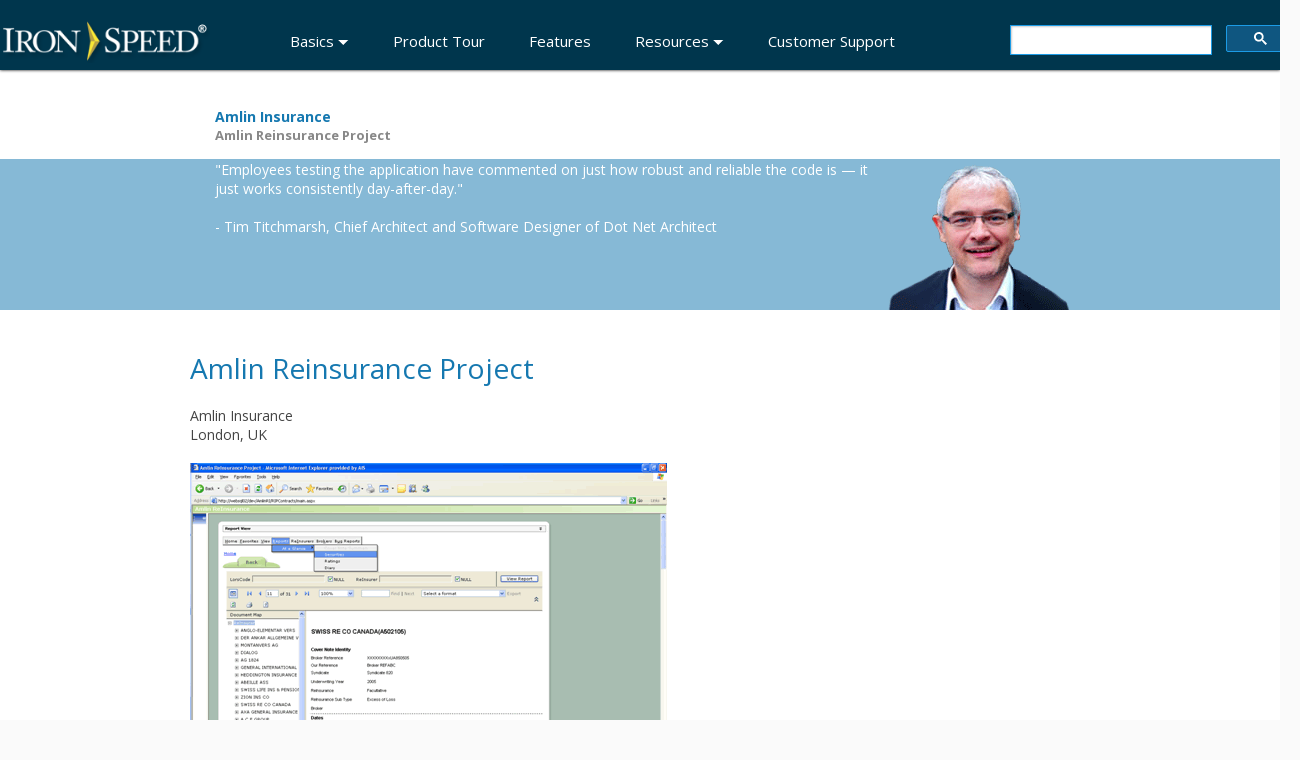

--- FILE ---
content_type: text/html; charset=utf-8
request_url: http://shop.ironspeed.com/profiles/TimTitchmarsh_ReinsuranceProject.aspx
body_size: 6052
content:
<!DOCTYPE html PUBLIC "-//W3C//DTD XHTML 1.0 Transitional//EN" "http://www.w3.org/TR/xhtml1/DTD/xhtml1-transitional.dtd">
<html xmlns="http://www.w3.org/1999/xhtml">
<head id="Head1"><title>
	
Iron Speed Profile - Amlin Insurance, Amlin Reinsurance Project

</title><meta http-equiv="Content-Type" content="text/html; charset=iso-8859-1" /><link href="/styles.css" rel="stylesheet" type="text/css" /><link href="//fonts.googleapis.com/css?family=Open+Sans:300italic,400italic,700italic,400,300,700" rel="stylesheet" type="text/css" />
<script type="text/javascript" src="//ajax.googleapis.com/ajax/libs/jquery/1.5/jquery.min.js"></script>
</head>

<body>
    <table border="0" cellpadding="0" cellspacing="0" style="width: 100%;">
        <tr>
            <td class="IronSpeedPageHeaderC"><table border="0" cellspacing="0" cellpadding="0" class="IronSpeedHeaderContainer">
	<tr>
		<td><a href="/default.aspx"><img src="/images/IronSpeedLogo.png" alt="" style="height: 43px; width: 210px"/></a>
</td>
		<td>
			<!-- TOP NAV -->
			<script type="text/javascript" src="/javascript/menu.js"></script>
<table border="0" cellpadding="0" cellspacing="0" style="width: 100%;">
	<tr>
		<td>
			<table border="0" cellpadding="0" cellspacing="0">
				<tr>
				    <td class="menu">
                        <div class="menuItem" onmouseover="showSubmenu('Basics');" onmouseout="hideSubmenu();"><a href="/products/Overview.aspx">Basics <img src="/images/MenuExpand.png" alt="" class="menuExpandIcon" /></a></div>
                        <div class="menuItem"><a href="/products/Product-Tour.aspx">Product Tour</a></div>
                        <div class="menuItem"><a href="/products/Application-Features.aspx">Features</a></div>
                        <div class="menuItem" onmouseover="showSubmenu('TechnicalMaterials');" onmouseout="hideSubmenu();"><a href="/products/Training-Courses.aspx">Resources <img src="/images/MenuExpand.png" alt="" class="menuExpandIcon" /></a></div>
<!--
                        <div class="menuItem"><a href="/buy/">Buy</a></div>
-->
                        <div class="menuItem"><a href="/MyAccount" target="_blank">Customer Support</a></div>

                        <!-- submenus -->
                        <div class="addMargins" style="position: fixed;">
                        <div id="SubmenuBasics" class="submenu submenuBasics" onmouseover="showSubmenu('Basics');" onmouseout="hideSubmenu();">
                            <div class="submenuItem"><a href="/products/Overview.aspx">Overview</a></div>
                            <div class="submenuItem"><a href="/products/Application-Architecture.aspx">Easy Code Customization</a></div>
                            <div class="submenuItem"><a href="/products/Sample-Applications.aspx">Sample Applications</a></div>
                            <div class="submenuItem"><a href="/products/Videos.V12.2.0.aspx">Video Demos</a></div>
                            <div class="submenuItem"><a href="/products/Customer-Testimonials.aspx">Customers</a></div>
                            <div class="submenuItem"><a href="/products/Training-ISD-Crash-Course.aspx">Free Training</a></div>
                            
                            <div class="submenuItem"><a href="/products/New-Features-V122.aspx">What's New</a></div>
<!--
                            <div class="submenuItem"><a href="/products/Pricing.aspx">Pricing &amp; Ordering</a></div>
                            <div class="submenuItem"><a href="/download">Download Now!</a></div>
-->
                        </div>
                        <div id="SubmenuTechnicalMaterials" class="submenu submenuTechnicalMaterials" onmouseover="showSubmenu('TechnicalMaterials');" onmouseout="hideSubmenu();">
                            <div class="submenuItem"><a href="/products/Training-Courses.aspx">Training Courses</a></div>
                            <div class="submenuItem"><a href="/Designer/12.2.0/WebHelp/Iron_Speed_Designer_Help.htm">Online Help</a></div>
                            <div class="submenuItem"><a href="/forums">Technical Forums</a></div>
<!--
                            <div class="submenuItem"><a href="/products/White-Papers.aspx">White Papers</a></div>
                            <div class="submenuItem"><a href="/eBook/eBook.aspx">One Day Web Apps E-book</a></div>
-->
                            <div class="submenuItem"><a href="/products/System-Requirements-V12.2.0.aspx">System Requirements</a></div>
                            <div class="submenuItem"><a href="/products/Roadmap.aspx">Product Roadmap</a></div>
                            <div class="submenuItem"><a href="/products/Version-History.aspx">Version History</a></div>
                        </div>
                        </div>
				    </td>
		            <td class="menuSearch">
<script>
    (function () {
        var cx = '002298256419021972695:ga1crkkhfuy';
        var gcse = document.createElement('script');
        gcse.type = 'text/javascript';
        gcse.async = true;
        gcse.src = (document.location.protocol == 'https:' ? 'https:' : 'http:') +
            '//www.google.com/cse/cse.js?cx=' + cx;
        var s = document.getElementsByTagName('script')[0];
        s.parentNode.insertBefore(gcse, s);
    })();
</script>
<gcse:search></gcse:search>
		            </td>
	            </tr>
	        </table>
        </td>
	</tr>
</table>


		</td>
	</tr>	
</table>
<br />
</td>
        </tr>
    </table>
    <table border="0" cellpadding="0" cellspacing="0" class="IronSpeedPageWrapper">
    <tr>
        <td class="IronSpeedPageC">
			<table border="0" cellpadding="0" cellspacing="0" style="width: 100%;">							
				<tr>
				    <td>
                        
	<div class="calloutArea calloutAreaProfile">
    <div class="addMargins">
	<table border="0" cellspacing="0" cellpadding="0">
		<tr>
			<td class="customerProfileTimTitchmarsh">
				<table border="0" cellspacing="0" cellpadding="0">
					<tr>
						<td class="customerProfileName">Amlin Insurance</td>
					</tr>
					<tr>
						<td class="customerProfileCompany">Amlin Reinsurance Project</td>
					</tr>
					<tr>
						<td class="customerProfileCaption">
							"Employees testing the application have commented on just how robust 
							and reliable the code is &mdash; it just works consistently day-after-day."<br/><br/>
							- Tim Titchmarsh, Chief Architect and Software Designer of Dot Net Architect
						<br/><br/>
						</td>
					</tr>
				</table>
			</td>
		</tr>
	</table>
    </div>
    </div>	

				    </td>
				</tr>
				<tr>
			  		<td class="pageContent">
                        <div class="addMargins">
                        

						<table cellpadding="0" cellspacing="0" border="0">
						  	<tr>
						  	  	<td><h1>Amlin Reinsurance Project</h1></td>
							</tr>
							<tr>
							  	<td> 
						  	  	Amlin Insurance<br/>
								London, UK						  	  	
								</td>
						  	 </tr>							
							<tr>
							  	<td><br/>								
								<img src="images/TimTitchmarsh.Amlin3.jpg"/><br/>
								<i>Very easy one-page integration to Microsoft's Reporting Services.</i>
								<br/><br/>
								The Amlin Reinsurance Project application was designed and written for Amlin plc, a UK 
								Insurance company.  The application provides reinsurance experts a way of storing, processing 
								and handling cover notes, claims and premiums for reinsurance purposes
							  	<br/><br/>
							  	<img src="images/TimTitchmarsh.Reinsurance.jpg"/><br/>
							  	<i>Multiple currencies are handled for both claims and premiums.</i>
								<br/><br/>
								Users enter data manually for any given year and then roll forward or backward in time, automatically 
								migrating the data and saving hours in entering similar information. In addition, rates of exchange, 
								currencies, rating can be imported as CSV (comma separated value) files with full validation and 
								reporting.
							  	<br/><br/>
							  	<img src="images/TimTitchmarsh.Reinsurance3.jpg"/><br/>
							  	<i>The application stores information on multiple reinsurers and their S & P and Amlin ratings.</i>
							  	<br/><br/>
								A new dynamic security model was used giving users the ability to dynamically add users to roles 
								and assign security settings to roles individually or in a batch. Access to all controls on a page 
								and the page itself can be dynamically set at runtime.
								<br/><br/>
								Microsoft SQL Reporting Services was used to handle the reporting requirements.
								</td>
						  	</tr>
						  	<tr>
								<td><h2>Application size and scope</h2></td>
						  	</tr>
							<tr>
							  	<td>
								One Microsoft SQL Server database comprises over 150 tables and views, the largest currently 
								holding 125,000 records. This table grows as audit entries are added for each insert/edit and 
								delete of the other tables, approximately 20,000 per year. The application is split into two Intranet 
								websites, one for the main application and one for the administrative functions, totaling over 300 
								web pages and 1,900 stored procedures. The administrative site allows privileged users to administer data 
								and configurations without the IT team or DBA.
								<br/><br/>	
								<img src="images/TimTitchmarsh.Amlin4.jpg"/><br/>
								<i>The administrative functionality is integrated into the main application seamlessly even 
								though they are two different applications.</i>
								<br/><br/>
								The Admin functionality is integrated into the main application seamlessly even though they 
								are two different applications
								</td>
						  	</tr>
						  	<tr>
								<td><h2>The project</h2></td>
						  	</tr>
							<tr>
							  	<td>
								The project took four months to implement with one person, a senior developer with 27 years' 
								experience, doing the database design, web design and implementation.  After the initial application 
								becomes established, a second phase is planned and will take another four months or so.								
								</td>
						  	</tr>
						  	<tr>
								<td><h2>Code extensions and customizations</h2></td>
						  	</tr>
							<tr>
							  	<td>
								<img src="images/TimTitchmarsh.Reinsurance2.jpg"/><br/>
								<i>Infragistics web controls were used where extra functionality was required such as tree view and drop down menus.</i>
								<br/><br/>
								Code customizations have been used extensively to handle menus, breadcrumb trails and tree views. 
								User Controls are used where possible to keep the changes separate from the Iron Speed Designer 
								code.  The application architecture made this a very easy task and worked consistently well.  
								Shared customizations were made to the BaseApplicationPage class and individual changes made 
								to the code behind to handle menu events and pre-processing of data.
								</td>
						  	</tr>
						  	<tr>
								<td><h2>Layout customizations</h2></td>
						  	</tr>
							<tr>
							  	<td>
								<img src="images/TimTitchmarsh.Amlin1.jpg"/><br/>
								<i>Using the master page template, a new layout was designed with menus, treeview, breadcrumb and help screens.</i>
								<br/><br/>
								A new design theme based on an existing theme was created before work started. Custom panels 
								were also used to aid reusability across the project.	
								</td>
						  	</tr>						  	
						  	<tr>
								<td><h2>Metrics for success</h2></td>
						  	</tr>
							<tr>
							  	<td>
								Coding proved to be a lot easier with Iron Speed Designer, because the majority of the application 
								"plumbing" is created for you, saving time and money.  It works time after time and builds confidence 
								in the system reliability.  Without Iron Speed Designer, another developer or two would have been needed 
								to complete the project on time.	
								<br/><br/>
								<img src="images/TimTitchmarsh.Amlin2.jpg"/><br/>
								<i>The application in action, treeview navigation on the left the main view on the right.</i>
								</td>
						  	</tr>
						  	<tr>
								<td><h2>Iron Speed Designer impact</h2></td>
						  	</tr>
							<tr>
							  	<td>
								Building the application by hand would have been feasible, but would have taken a lot longer to 
								produce the same results. Employees testing the application have commented on just how robust 
								and reliable the code is &mdash; it just works consistently day-after-day. They also really appreciate 
								the uniformity, robustness and responsiveness that the Iron Speed framework has provided.	
								</td>
						  	</tr>
						  	<tr>
								<td><h2>Next steps</h2></td>
						  	</tr>
							<tr>
							  	<td>
								Phase two will commence as soon as this the initial application becomes established in the 
								organization. Many of the code customizations will be reused in the next phase.								
								</td>
						  	</tr>
						  	<tr>
								<td><h2>About the developer</h2></td>
						  	</tr>
							<tr>
							  	<td>
								Tim Titchmarsh has over 25 years of software development and management experience in the computer 
								industry. He earned a Higher National Diploma in Computer Science Studies in 1986, and set up his 
								own software consulting and development company in 1997. His company, Dot Net Architect, specializes 
								in Microsoft technologies. He has won contracts with many blue chip clients both in London and Zurich 
								including USB Global Asset Management, Accenture, Commerzbank and Amlin Insurance and has gained a 
								reputation for "getting things done". 
								<br/><br/>
								Tim is a member of the Microsoft MSDN Visual Studio Team Developer and The Microsoft Partner Program.  
								He also contributes greatly to the Iron Speed community as an Iron Speed MVP.
								<br/><br/>
								<a href="http://www.dotnetarchitect.co.uk" target="new" ><img src="images/TimTitchmarsh.dotnetlogo.jpg" border="0"/></a>
								</td>
						  	</tr>
						</table>

                        </div>
			  		</td>
			  	</tr>
		        <tr>
                    <td>
                        
                        
                    </td>
		        </tr>
		        <tr>
                    <td>
                        
                        
                    </td>
		        </tr>
			</table>
        </td>
    </tr>
    </table>
    <table border="0" cellpadding="0" cellspacing="0" style="margin-bottom: -20px; width: 100%;">
        <tr>
            <td class="IronSpeedPageFooterC"><table border="0" cellpadding="0" cellspacing="0" class="IronSpeedFooterContainer">
    <tr>
        <td colspan="3">
            <table border="0" cellpadding="0" cellspacing="0" class="footerLinksContainer">
            	<tr>
            		<td class="footerLinksPadding" rowspan="2">&nbsp;</td>
            		<td class="footerLinksTitle" colspan="3">&nbsp;</td>
            	</tr>
            	<tr>
                    <td class="footerLinks">
						<span class="footerLinksTitle">Resources</span><br />
                        <a href="/support/">Technical Support</a><br />
<!--
						<a href="/kb/">Knowledge Base</a><br />
-->
						<a href="/customize/">Code Customizations</a><br />
						<a href="/mvp/MVPs.aspx">MVPs / Consultants</a><br />
                    </td>
                    <td class="footerLinks">
						<span class="footerLinksTitle">Customers</span><br />
                        <a href="/products/Reviews.aspx">News &amp; Reviews</a><br />
                        <a href="/company/ProductCouncil.aspx">Product Council</a><br />
                        <a href="https://shop.ironspeed.com/shoppingcart.asp" target="new">Shopping Cart</a><br />    
                    </td>
                    <td class="footerLinks">
						<span class="footerLinksTitle">Company</span><br />
                        <a href="/company/">About Us</a><br />
                        <a href="/company/ContactUs.aspx">Contact Us</a><br />
                        <a href="/company/Management.aspx">Management</a><br />
<!--
                        <a href="/company/JobPostings.aspx">Jobs</a><br />
-->
                    </td>
                </tr>
                <tr>
                    <td colspan="5" style="padding-bottom: 2px;">&nbsp;</td>
                </tr>
            </table><br />
        </td>
    </tr>
    <tr>
		<td class="copyright">Copyright &copy; 2003-2015, Iron Speed, Inc. Iron Speed<sup>&reg;</sup> is a registered trademark. All rights reserved.</td>
		<td class="privacy"><a href="/products/Terms-and-Conditions.aspx" class="blk">Terms of Service</a></td>
		<td class="privacy"><a href="/company/Privacy.aspx" class="blk">Privacy Statement</a></td>
	</tr>
</table>

</td>
        </tr>
    </table>
<script defer src="https://static.cloudflareinsights.com/beacon.min.js/vcd15cbe7772f49c399c6a5babf22c1241717689176015" integrity="sha512-ZpsOmlRQV6y907TI0dKBHq9Md29nnaEIPlkf84rnaERnq6zvWvPUqr2ft8M1aS28oN72PdrCzSjY4U6VaAw1EQ==" data-cf-beacon='{"version":"2024.11.0","token":"0891815c86c8447d9b5830433f1c51f0","r":1,"server_timing":{"name":{"cfCacheStatus":true,"cfEdge":true,"cfExtPri":true,"cfL4":true,"cfOrigin":true,"cfSpeedBrain":true},"location_startswith":null}}' crossorigin="anonymous"></script>
</body>
</html>

<!-- Google Remarketing code -->
<script type="text/javascript">
    /* <![CDATA[ */
    var google_conversion_id = 1072404167;
    var google_conversion_label = "a42JCLWElQgQx62u_wM";
    var google_custom_params = window.google_tag_params;
    var google_remarketing_only = true;
    /* ]]> */
</script>
<script type="text/javascript" src="//www.googleadservices.com/pagead/conversion.js">
</script>
<noscript>
<div style="display:inline;">
<img height="1" width="1" style="border-style:none;" alt="" src="//googleads.g.doubleclick.net/pagead/viewthroughconversion/1072404167/?value=0&amp;label=a42JCLWElQgQx62u_wM&amp;guid=ON&amp;script=0"/>
</div>
</noscript>

<!-- AdRoll Retargeting code -->
<script type="text/javascript">
    adroll_adv_id = "WFC747LOORAABH4WMVRCQS";
    adroll_pix_id = "4IX2R7PZ6FAJPEV45IWKUS";
    (function() {
        var oldonload = window.onload;
        window.onload = function() {
            __adroll_loaded = true;
            var scr = document.createElement("script");
            var host = (("https:" == document.location.protocol) ? "https://s.adroll.com" : "http://a.adroll.com");
            scr.setAttribute('async', 'true');
            scr.type = "text/javascript";
            scr.src = host + "/j/roundtrip.js";
            ((document.getElementsByTagName('head') || [null])[0] ||
    document.getElementsByTagName('script')[0].parentNode).appendChild(scr);
            if (oldonload) { oldonload() } 
        };
    } ());
</script>

<!-- Google Analytics code -->
<script type="text/javascript">
    var gaJsHost = (("https:" == document.location.protocol) ? "https://ssl." : "http://www.");
    document.write(unescape("%3Cscript src='" + gaJsHost + "google-analytics.com/ga.js' type='text/javascript'%3E%3C/script%3E"));
</script>
<script type="text/javascript">
    try {
        var pageTracker = _gat._getTracker("UA-462176-1");
        pageTracker._trackPageview();
    } catch (err) { }
</script>

--- FILE ---
content_type: text/css
request_url: http://shop.ironspeed.com/styles.css
body_size: 14943
content:
body {
	background-color: #bbbbbb;
	background-color: #d8d8d8;
	background-color: #d5dfec;
	background-color: #E7EDF4;
	background-color: #c0c0c0;
	background-color: #fafafa;
	color: #444444;
	font-family: 'Open Sans', Verdana, Helvetica, sans-serif;
	font-size: 14px;
	margin-bottom: 0px;
	margin-left: 0px;
	margin-right: 0px;
	margin-top: 0px;
	max-width: 100%;
	padding: 0px;
	text-align: left;
	vertical-align: top;
	width: 100%;
}

h1 {
	color: #1578B0;
	font-family: 'Open Sans', Verdana, Helvetica, sans-serif;
	font-size: 28px;
	font-weight: normal;
	text-decoration: none;
}

.h1Splash {
	color: #37576a;
	font-size: 36px;
	line-height: 120%;
	text-shadow: 1px 1px 2px #888888;
	}


h2 {
	/* background: url(images/dingbat2.gif) no-repeat 0px 24px; */
	color: #1578B0;
	font-family: 'Open Sans', Verdana, Helvetica, sans-serif;
	font-size: 20px;
	font-weight: normal;
	line-height: 125%;
	padding: 10px 0px 0px 0px;
	text-decoration: none;
}

h3 {
	color: #222222;
	font-family: 'Open Sans', Verdana, Helvetica, sans-serif;
	font-size: 18px;
	font-weight: normal;
	line-height:125%;
	text-decoration: none;
	vertical-align: top;
}

.IronSpeedPageWrapper {
	padding-top: 70px;
	width: 100%;
	}

.IronSpeedPageTL {
	background-image: url(images/IronSpeedPageTL.png);
	background-position: right bottom;
	background-repeat: no-repeat;
	height: 10px;
	width: 10px;
	}

.IronSpeedPageT {
	background-image: url(images/IronSpeedPageT.png);
	background-position: center bottom;
	background-repeat: repeat-x;
	height: 10px;
	width: 100%;
	}

.IronSpeedPageTR {
	background-image: url(images/IronSpeedPageTR.png);
	background-position: left bottom;
	background-repeat: no-repeat;
	height: 10px;
	width: 10px;
	}

.IronSpeedPageHeaderC {
	background-color: #00364d;
	box-shadow: 0px 0px 3px #000000;
	box-sizing: border-box;
	height: 70px;
	padding-top: 20px;
	position: fixed;
	width: 100%;
	z-index: 1000;
	}

.IronSpeedHeaderContainer {
	margin-left: auto;
	margin-right: auto;
	width: 1300px;
	}

.panelSearchBox {
	background-color: #ffffff;
	border-radius: 4px;
	box-shadow: inset 1px 1px 3px #bbbbbb;
	height: 26px;
	padding-bottom: 0px;	
	padding-left: 8px;
	padding-right: 8px;
	padding-top: 0px;	
	width: 256px; 
	}

.panelSearchBox form {
	display: inline;
	}

.input { /* search box regular state */
	color: #333333;
	font-family: 'Open Sans', Verdana, Helvetica, sans-serif;
	font-size: 16px;
	font-style: normal;
	width: 246px; 
	}

.inputHint { /* search box "suggestion" state */
	color: #999999;
	font-size: 16px;
	font-style: italic;
	width: 246px; 
	}

.gsc-search-box { /* google custom search outer container */
	width: 280px !important;
	}

.gsc-control-cse { /* google custom search inner container */
	background-color: transparent !important;
	border: none !important;
	padding: 0px !important;
	}

.gsc-input-box { /* google custom search box */
	border: 1px solid #1c9be5 !important;
	box-shadow: inset 1px 1px 2px #cccccc !important;
	margin-top: 2px !important;
	width: 200px !important;
	}

.gsc-modal-background-image { /* google custom search overlay */
	background-color: #000000 !important;
	}

.IronSpeedPageL {
	display: none;
	}

.IronSpeedPageC {
	background-color: #ffffff;
	border-radius: 3px;
	position: relative;
	}

.IronSpeedPageR {
	display: none;
	}

.IronSpeedPageFooterC {
	background-color: #00364d;
	}

.IronSpeedFooterContainer {
	margin-left: auto;
	margin-right: auto;
	padding-bottom: 30px;
	width: 1300px;
	}

.footerLinksContainer {
	border-bottom: 1px solid #01425e;
	width: 100%;
	}

.IronSpeedPageBL {
	background-image: url(images/IronSpeedPageBL.png);
	background-position: right top;
	background-repeat: no-repeat;
	height: 5px;
	width: 5px;
	}

.IronSpeedPageB {
	background-image: url(images/IronSpeedPageB.png);
	background-position: center top;
	background-repeat: repeat-x;
	height: 5px;
	width: 100%;
	}

.IronSpeedPageBR {
	background-image: url(images/IronSpeedPageBR.png);
	background-position: left top;
	background-repeat: no-repeat;
	height: 5px;
	width: 5px;
	}

.mainPane {
	border-left: 1px solid #dddddd;
	border-top-right-radius: 3px;
	vertical-align: top;
	}

.mainPane td { /* kludge to achieve top right rounded corner without having to manually add inline style to all site pages */ 
	border-top-right-radius: 3px;
	}

.pageContent {
	/*
	padding-bottom: 30px;
	padding-left: 30px;
	padding-right: 30px;
	vertical-align: top;
	*/
	}

.pageTitle {
	font-family: 'Open Sans', Verdana, Helvetica, sans-serif;
	font-size: 22px;
	color: #1578B0;
	text-decoration: none;
	font-weight: bold;
	padding-bottom: 6px;
}

li {
	list-style: disc;
	padding-bottom: 2px;
	font-size: 11px;
}

li.numberedSteps {
	list-style-type: decimal;
}

ul {
	list-style-type: disc;
}

li.withIntegerBullets {
	list-style-type: decimal;
}

li.withLowerAlphaBullets {
	list-style-type: lower-alpha;
}

.footerLinksTitle {
	color: #ffffff;
	font-family: 'Open Sans', Verdana, Helvetica, sans-serif;
	font-size: 15px;
	font-weight: normal;
	padding-bottom: 4px;
	padding-left: 0px;
	padding-right: 0px;
	padding-top: 10px;
	text-shadow: 1px 1px 2px #666666;
	text-transform: uppercase;
	}

.footerLinksTitle a:link, .footerLinksTitle a:visited {
	color: #ffffff;
	text-decoration: none;
	}

.footerLinksTitle a:hover {
	text-decoration: underline;
	}

.footerLinks { /* = (800px - footerLinksDivider.width)/4 */
	color: #dddddd;
	padding: 0px;
	vertical-align: top;
	width: 170px;
	}

.footerLinksPadding {
	width: 70px;
	}

.footerLinksDivider {
	width: 120px;
	}

.footerLinks a:link, .footerLinks a:visited {
	color: #ffffff;
	font-family: 'Open Sans', Verdana, Helvetica, sans-serif;
	font-size: 15px;
	text-decoration: none;
	}

.footerLinks a:hover {
	color: #ffffff;
	text-decoration: underline;
	}

.copyright {
	color: #dddddd;
	font-size: 13px;
	padding-left: 10px;
	}

.privacy {
	font-size: 13px;
	color: #dddddd;
	padding-right: 10px;
	text-align: right;
	}

.privacy a:link {
	color: #dddddd;
	font-size: 13px;
	text-decoration: none;
	}

.privacy a:hover {
	color: #ffffff;
	text-decoration: underline;
	}

.feature {
	FONT-WEIGHT: bold;
	FONT-SIZE: 13px;
	COLOR: #1578B0;
	line-height: 16px;
	margin-top: 22px;
	margin-bottom: 6px;
	border-bottom: 8px solid #D6D6D6;
}

div.picRight {
   	float:right;
}

.dotsvert {
	background-image: url(images/dots_vert.gif);
	background-repeat: repeat-y;
	width: 30px;
}

.bgactionbar {
	background-image: url(images/bg_actionbar.gif);
	background-repeat: repeat-x;
}

.dotsvert2 {
	background-image: url(images/dots_vert2.gif);
	background-repeat: no-repeat;
}

.text, .Text, p {
	}

.textLarge {
	font-size: 16px;
	line-height:150%;
	}

.textSmaller {
	color: #444444;
	font-family: 'Open Sans', Verdana, Helvetica, sans-serif;
	font-size: 13px;
	vertical-align: top;
	}

.textblue {
	font-size: 17px;
	color: #1578B0;
	text-shadow: 1px 1px 1px #aaaaaa;
}

.textgrey {
	font-family: 'Open Sans', Verdana, Helvetica, sans-serif;
	font-size: 13px;
	color: #666666;
}

.ltgrey {
	background-color: #cccccc;
}

.subheadblue {
	font-family: 'Open Sans', Verdana, Helvetica, sans-serif;
	font-size: 14px;
	color: #1578B0;
	text-decoration: none;
	font-weight: bold;
	padding: 20px 0px 6px 12px;
	background: url(images/dingbat2.gif) no-repeat 0px 24px;
}

.majorheading {
	font-family: 'Open Sans', Verdana, Helvetica, sans-serif;
	font-size: 14px;
	color: #1578B0;
	text-decoration: none;
	font-weight: bold;
	padding: 0px 0px 6px 0px;
}

.tableTitle {
	font-family: 'Open Sans', Verdana, Helvetica, sans-serif;
	font-size: 15px;
	color: #234F7B;
	text-decoration: none;
	font-weight: bold;
	text-align: center; 
}

.columnHeader {
	background-color: #e1e8ec;
	border-bottom: 1px solid #ffffff !important;
	border-right: 1px solid #ffffff;
	color: #234F7B;
	font-family: 'Open Sans', Verdana, Helvetica, sans-serif;
	font-size: 14px;
	font-weight: normal;
	text-align: center;
}

.columnHeaderEnterprise {
	background-color: #bde4fd;
	color: #234F7B;
	font-family: 'Open Sans', Verdana, Helvetica, sans-serif;
	font-size: 14px;
	font-weight: normal;
	text-align: center;
}

.columnHeaderProfessional {
	background-color: #c1fdbd;
	color: #234F7B;
	font-family: 'Open Sans', Verdana, Helvetica, sans-serif;
	font-size: 14px;
	font-weight: normal;
	text-align: center;
}

.columnHeaderFree {
	font-family: 'Open Sans', Verdana, Helvetica, sans-serif;
	font-size: 14px;
	color: #234F7B;
	background-color: #fdfcbd;
	text-align: center;
	font-weight: bold;
}

.columnHeaderSubscription {
	font-family: 'Open Sans', Verdana, Helvetica, sans-serif;
	font-size: 14px;
	color: #234F7B;
	background-color: #FDC8BA;
	text-align: center;
	font-weight: bold;
}

.columnHeaderProduct {
	color: #222222;
	font-size: 18px;
	font-weight: normal;
	}

.columnHeaderMonthly {
	background-color: #ffffec;
	border-top: 2px solid #e2e246;
	color: #234f7b;
	font-family: 'Open Sans', Verdana, Helvetica, sans-serif;
	font-size: 16px;
	font-weight: normal;
	text-align: center;
	}

.cellMonthly {
	background-color: #ffffec;
	text-align: center;
	}

.columnHeaderPerpetualLicense {
	background-color: #f5fff4;
	border-top: 2px solid #78b31c;
	color: #234f7b;
	font-family: 'Open Sans', Verdana, Helvetica, sans-serif;
	font-size: 16px;
	font-weight: normal;
	text-align: center;
	}

.cellPerpetualLicense {
	background-color: #f5fff4;
	text-align: center;
	}

.columnHeaderPerpetualLicensePlus {
	background-color: #e8f5e7;
	border-top: 2px solid #78b31c;
	color: #234f7b;
	font-family: 'Open Sans', Verdana, Helvetica, sans-serif;
	font-size: 16px;
	font-weight: normal;
	text-align: center;
	}

.cellPerpetualLicensePlus {
	background-color: #e8f5e7;
	text-align: center;
	}

.cellPrice {
	color: #666666;
	color: #294011;
	font-size: 14px;
	font-weight: bold;
	}

.cellPriceHighlight {
	font-size: 26px;
	padding-top: 15px;
	padding-bottom: 15px;
	width: 170px;
	}


.dividerSubscriptionPerpetual {
	width: 3px;
	}

.overrideBorders td { /* used to override default "gridLight3" class bottom border */
	border-bottom: none !important;
	}


.rowGrayLight {
	background-color: #eeeeee;
}

.rowGrayMedium {
	background-color: #dddddd;
}

.rowGrayDark {
	background-color: #cccccc;
}

.bulletTitle {
	font-weight: bold;
}

.quote {
	font-style: italic;
	color: #888888;
}

.quoteBlock {
	height: 100%;
	padding-bottom: 20px;
	padding-left: 6px;
	padding-right: 24px;
	width: 100%; 
	vertical-align: top;
	}

.quoteTable {
	color: #234F7B; 
	/* background-color: #fdfcbd;  */
	padding-top:5px; 
	padding-bottom:5px; 
	padding-left:5px;
	padding-right:5px;
	width:600px;
}

.quoteImage {
	padding-right: 6px;
	vertical-align: top;
	}

.ROIQuote {
	color: #888888;
	/* font-style: italic; */
	padding-bottom: 20px;
	padding-top: 4px;
	}

.marketingBlurb {
	font-family: 'Open Sans', Verdana, Helvetica, sans-serif;
	font-size: 14px;
	color: #1578B0;
	font-weight: bold;
	font-style: italic;
}

.pageRightMargin {
	width: 1px;
}

a.blk:link {
	color: #dddddd;
	text-decoration: none;
}

a.blk:visited {
	color: #dddddd;
	text-decoration: none;
}

a.blk:hover {
	color: #ffffff;
	text-decoration: underline;
}

a.blkbold:link {
	color: #000000;
	text-decoration: none;
	font-weight: bold;
}

a.blkbold:visited {
	color: #000000;
	text-decoration: none;
	font-weight: bold;
}

a.blkbold:hover {
	color: #000000;
	text-decoration: underline;
	font-weight: bold;
}

a.bluelink:link {
	color: #1578B0;
	text-decoration: none;
}

a.bluelink:visited {
	color: #1578B0;
	text-decoration: none;
}

a.bluelink:hover {
	color: #B8A24F;
}

a.blueboldlink:link {
	color: #1578B0;
	text-decoration: none;
	font-weight: bold;
}

a.blueboldlink:visited {
	color: #1578B0;
	text-decoration: none;
	font-weight: bold;
}

a.blueboldlink:hover {
	color: #1578B0;
	text-decoration: none;
	font-weight: bold;
}

a:link {
	color: #1578B0;
	text-decoration: none;
}
a:visited {
	color: #1578B0;
	text-decoration: none;
}
a:hover {
	color: #B8A24F;
	text-decoration: underline;
}

.leftNavContainer {
	background-color: #f8f8f6;
	border-top-left-radius: 3px;
	border-bottom-left-radius: 3px;
	border-right: 1px solid #ffffff;
	padding-left: 20px;
	padding-right: 20px;
	vertical-align: top;
	}

.leftNav {
	border-bottom: 1px solid #dddddd;
	border-top: 1px solid #ffffff;
	padding-bottom: 20px;
	font-size: 13px;
	line-height:150%;
	white-space: nowrap;
	width: 182px;
	}

.leftNav a:link, .leftNav a:visited {
	color: #666666;
	font-size: 14px;
	line-height:150%;
	text-decoration: none; 
	}

.leftNav a:hover {
	color: #b8a24f;
	font-size: 14px;
	line-height:150%;
	text-decoration: underline; 
	}

.active {
	color: #b8a24f;
	font-size: 14px;
	font-weight: normal;
	line-height:150%;
	text-decoration: none; 
	}

#navlist {
	margin-left: 0px;
	text-align: left;
}

#navlist li {
	list-style: none;
	padding: 1px;
	white-space: nowrap;
	width: 170px;
}

#navlist li#active {
	list-style: none url(images/arrow.gif);
	COLOR: #B8A24F;
}

#navlist li a { 
	color: #666666;
	font-size: 12px;
	list-style: none;
	text-decoration: none; 
}

#navlist li a:hover { 
	text-decoration: underline; 
	COLOR: #B8A24F;
}

a.navBarMenuItem, a.navBarMenuItem:visited {
	color: #666666;
	font-family: 'Open Sans', Verdana, Helvetica, sans-serif;
	font-size: 11px;
	font-weight: bold;
	text-decoration: none;
	text-transform: uppercase;
	}

a.navBarMenuItem:hover, a.navBarMenuItemHighlighted, a.navBarMenuItemHighlighted:hover, a.navBarMenuItemHighlighted:visited {
	color: #b8a24f;
	font-family: 'Open Sans', Verdana, Helvetica, sans-serif;
	font-size: 11px;
	font-weight: bold;
	text-decoration: none;
	text-transform: uppercase;
	}

a.navBarMyAccount, a.navBarMyAccount:visited {
	color: #ffffff;
	font-family: 'Open Sans', Verdana, Helvetica, sans-serif;
	font-size: 16px;
	font-weight: normal;
	padding-left: 10px;
	padding-right: 10px;
	text-decoration: none;
	white-space: nowrap;
	}

a.navBarMyAccount:hover {
	color: #ffffff;
	text-decoration: underline;
	}

.noShow {
	}

.navBarSearchFor {
	color: #1578b0;
	font-family: 'Open Sans', Verdana, Helvetica, sans-serif;
	font-size: 13px;
	font-weight: bold;
	padding-left: 10px;
	padding-right: 4px;
	text-decoration: none;
	white-space: nowrap;
}

.homePageSidebarButton {
	background-image: url(images/HomePageSidebarButtonBackground.jpg);
	font-family: 'Open Sans', Verdana, Helvetica, sans-serif;
	font-size: 20px;
	font-weight: bold;
	height: 33px;
	padding-left: 8px;
	white-space: nowrap;
}

.homePageSidebarButtonOver {
	background-image: url(images/HomePageSidebarButtonBackgroundOver.jpg);
	font-family: 'Open Sans', Verdana, Helvetica, sans-serif;
	font-size: 20px;
	font-weight: bold;
	height: 33px;
	padding-left: 8px;
	white-space: nowrap;
}

a.pulldown:link {
	color: #1578B0;
	text-decoration: none;
}
a.pulldown:visited {
	color: #1578B0;
	text-decoration: none;
}
a.pulldown:hover {
	color: #1578B0;
	text-decoration: none;
}
.grid {
}
.grid td {
	border-bottom: 1px dotted #cccccc;
	padding-bottom: 6px;
	padding-left: 20px;
	padding-right: 20px;
	padding-top: 6px;
}
.grid td table td {
	border: 0px;
}
.grid td.BestForIndividualUse, .grid td.BestForTeamDevelopment
{
	background-color: #fcecb1;
	background-color: #fef5de;
	color: #666666;
	font-size: 12px;
	font-weight: bold;
}
.grid td.BestForIndividualUse a, .grid td.BestForTeamDevelopment a
{
	font-size: 12px;
	font-style: normal;
	font-weight: normal;
}


.gridLight 
{
	border-bottom: 0px solid #dddddd;
	border-left: 0px solid #dddddd;
	border-top: 1px solid #dddddd;
}
.gridLight td
{
	border-bottom: 1px solid #dddddd;
	border-left: 0px solid #ffffff;
	border-right: 0px solid #dddddd;
	border-top: 1px solid #ffffff;
}
.gridLight td table td {
	border: 0px;
}

.gridLight2 td
{
	border-bottom: 1px solid #dddddd;
	border-left: 0px solid #ffffff;
	border-right: 0px solid #dddddd;
}

.grid2 {
	color: #888888;
	border-left: 1px solid #dddddd;
	}

.grid2 td {
	border-left: 1px solid #ffffff;
	border-right: 1px solid #dddddd;
	}

.grid2 .title {
	font-size: 13px;
	font-weight: bold;
	}

.grid2 .description {
	color: #666666;
	font-size: 13px;
	}

.grid2 .lastCell {
	border-bottom: 1px solid #dddddd;
	}

.gridTable {
	border-bottom: 1px solid #dddddd;
	}
	
.gridHeader {
	border-bottom: 1px solid #dddddd;
	border-top: 1px solid #dddddd;
	font-style: italic;
	font-weight: bold;
	}
	
.gridRow {

	}
	
.gridLight3 td {
	border-bottom: 1px dotted #dddddd;
	}

.gridLight3 .bodytext1 {
	/*
	font-family: 'Open Sans', Verdana, Helvetica, sans-serif;
	font-size: 13px;
	*/
	}

.imageWrapper {
	-moz-box-shadow: 3px 3px 6px #bbbbbb;
	-webkit-box-shadow: 3px 3px 6px #bbbbbb;
	border: 1px solid #cccccc;
	box-shadow: 3px 3px 6px #bbbbbb;
	}


/*****************************************************************************
 * Panel Buttons Styles (e.g., as seen on Product-Tour.aspx)                 *
 *****************************************************************************/
.panelButtonWrapper {
	-moz-border-radius: 6px;
	-moz-box-shadow: 3px 3px 6px #ff9900;
	-webkit-border-radius: 6px;
	-webkit-box-shadow: 0px 0px 6px #00ff00; 
	background-color: #ffffff;
	border-radius: 6px;
	box-shadow: 1px 1px 4px #cccccc; 
	padding: 1px;
	text-decoration: none;
	width: 190px;
	}

.panelButtonWrapperPadding {
	padding-right: 30px;
	}

.panelButtonWrapper:hover {
	box-shadow: 0px 0px 8px #71aac6;
	cursor: pointer !important;
	}

.panelButtonWrapper a {
	text-decoration: none;
	}

.panelButtonHeader {
	background-color: #f0f2ea;
	color: #1578b0;
	font-family: 'Open Sans', Verdana, Helvetica, sans-serif;
	font-size: 20px;
	font-weight: normal;
	height: 32px;
	}

.panelButtonContent {
	background-color: #f8f8f8;
	color: #666666;
	font-family: 'Open Sans', Verdana, Helvetica, sans-serif;
	font-size: 14px;
	font-weight: normal;
	height: 130px;
	}


/*****************************************************************************
 * Home Page Flow Graphic Styles                                             *
 *****************************************************************************/
.FlowBannerText {
	background-image: url(flash/FlowBackgroundTL.gif);
	background-position: top left;
	background-repeat: no-repeat;
	color: #666666;
	font-family: 'Open Sans', Verdana, Helvetica, sans-serif;
	font-size: 19px;
	font-weight: bold;
	height: 50px;
	text-align: center;
	vertical-align: bottom;
	width: 351px;
	}

.FlowISD {
	color: #1079b5;
	font-family: 'Open Sans', Verdana, Helvetica, sans-serif;
	font-size: 26px;
	font-weight: bold;
	text-transform: uppercase;
	}

.FlowISDTagline {
	color: #888888;
	font-family: 'Open Sans', Verdana, Helvetica, sans-serif;
	font-size: 14px;
	font-weight: bold;
	text-transform: uppercase;
	}

.FlowBulletPoint {
	background-image: url(/images/BulletDiamondOrange.gif);
	background-position: left center;
	background-repeat: no-repeat;
	color: #505050;
	font-family: 'Open Sans', Verdana, Helvetica, sans-serif;
	font-size: 15px;
	font-weight: bold;
	/* padding-left: 20px; */
	padding-left: 10px;
	white-space: nowrap;
	width: 50%;
	}

.FlowBulletLearnMore {
	color: #996108;
	font-family: 'Open Sans', Verdana, Helvetica, sans-serif;
	font-size: 15px;
	font-weight: bold;
	padding-bottom: 9px;
	padding-left: 15px;
	padding-top: 9px;
	}

/*****************************************************************************
 * Overview/Landing Pages Styles                                             *
 *****************************************************************************/
.OverviewApplicationDevelopmentCollage {
	background-image: url(products/images/OverviewApplicationDevelopmentCollage.gif);
	background-position: top left;
	background-repeat: no-repeat;
	}

.OverviewDownloadNowButtonCaption {
	background-image: url(products/images/OverviewApplicationDevelopmentDownloadNow.gif);
	background-position: top left;
	background-repeat: no-repeat;
	color: #ffffff;
	height: 77px;
	padding-left: 10px;
	padding-right: 10px;
	padding-top: 15px;
	text-align: center;
	width: 294px;
	}

.OverviewDownloadNowButtonCaptionOver {
	background-image: url(products/images/OverviewApplicationDevelopmentDownloadNowOver.gif);
	background-position: top left;
	background-repeat: no-repeat;
	color: #ffffff;
	cursor: pointer !important;
	height: 77px;
	padding-left: 10px;
	padding-right: 10px;
	padding-top: 15px;
	text-align: center;
	width: 294px;
	}

.OverviewWatchVideoButtonCaption {
	background-image: url(products/images/OverviewApplicationDevelopmentWatchVideo.gif);
	background-position: top left;
	background-repeat: no-repeat;
	color: #ffffff;
	height: 77px;
	padding-left: 8px;
	padding-right: 12px;
	padding-top: 15px;
	text-align: center;
	width: 294px;
	}

.OverviewWatchVideoButtonCaptionOver {
	background-image: url(products/images/OverviewApplicationDevelopmentWatchVideoOver.gif);
	background-position: top left;
	background-repeat: no-repeat;
	color: #ffffff;
	cursor: pointer !important;
	height: 77px;
	padding-left: 8px;
	padding-right: 12px;
	padding-top: 15px;
	text-align: center;
	width: 294px;
	}



.seeItLeftMargin {
	width: 20px;
}

.seeItTitle {
	font-family: 'Open Sans', Verdana, Helvetica, sans-serif;
	font-size: 14px;
	color: #1578B0;
	text-decoration: none;
	font-weight: bold;
	padding: 20px 0px 6px 12px;
	background: url(images/dingbat2.gif) no-repeat 0px 24px;
}

.seeItImage {
	padding-top: 10px;
	text-align: center;
}

.seeItBodyText {
	font-family: 'Open Sans', Verdana, Helvetica, sans-serif;
	font-size: 14px;
	color: #444444;
	padding-top: 10px;
    padding-left: 20px;
    padding-right: 20px;
}

.MVPName {
	font-family: 'Open Sans', Verdana, Helvetica, sans-serif;
	font-size: 22px;
	/* color: #1578B0; */
	color: #555555;
	text-decoration: none;
	padding-bottom: 6px;
}

.customerProfileTitle {
	font-family: 'Open Sans', Verdana, Helvetica, sans-serif;
	font-size: 22px;
	color: #1578B0;
	text-decoration: none;
	font-weight: bold;
	padding-top: 35px;
}

.customerProfileName {
	font-family: 'Open Sans', Verdana, Helvetica, sans-serif;
	font-size: 14px;
	color: #1578B0;
	text-decoration: none;
	font-weight: bold;
}

.customerProfileCompany {
	font-family: 'Open Sans', Verdana, Helvetica, sans-serif;
	font-size: 13px;
	color: #888888;
	font-weight: bold;
	padding-bottom: 6px;
}

.customerProfileCaption {
	font-family: 'Open Sans', Verdana, Helvetica, sans-serif;
	font-size: 14px;
	color: #ffffff;
	padding-top: 10px;
	vertical-align: top;
	height: 150px;
}

.customerProfileTextFirstP {
	font-family: 'Open Sans', Verdana, Helvetica, sans-serif;
	font-size: 13px;
	color: #000000;
	padding-top: 2px;
}

.customerProfileText {
	font-family: 'Open Sans', Verdana, Helvetica, sans-serif;
	font-size: 13px;
	color: #444444;
	padding-top: 12px;
}

.customerProfileTextBullets{
	font-family: 'Open Sans', Verdana, Helvetica, sans-serif;
	font-size: 13px;
	color: #444444;
	padding-top: 2px;
	padding-left: 30px;
}

.customerProfileImage {
    text-align: center;
	padding-top: 20px;
	padding-bottom: 20px;
}

.customerProfileAkeshGupta {
	background-image:url(/profiles/images/CustomerProfileBigAkeshGupta.gif);
    background-repeat: no-repeat;
	text-align: left;
	vertical-align: bottom;
	padding-left: 195px;
	padding-right: 25px;
	width: 880px;
	height: 240px;
}

.customerProfileBaljeetMatta {
	background-image:url(/profiles/images/CustomerProfileBigBaljeetMatta.gif);
    background-repeat: no-repeat;
	text-align: left;
	vertical-align: bottom;
	padding-left: 195px;
	padding-right: 25px;
	width: 880px;
	height: 240px;
}

.customerProfileBenDemes {
	background-image:url(/profiles/images/CustomerProfileBigBenDemes.gif);
	background-repeat: no-repeat;
	text-align: left;
	vertical-align: bottom;
	padding-left: 195px;
	padding-right: 25px;
	width: 880px;
	height: 240px;
}

.customerProfileBryanPatrick {
	background-image:url(/profiles/images/CustomerProfileBigBryanPatrick.gif);
	background-repeat: no-repeat;
	text-align: left;
	vertical-align: bottom;
	padding-left: 215px;
	padding-right: 25px;
	width: 880px;
	height: 240px;
}

.customerProfileBrettAnthony {
	background-image:url(/profiles/images/CustomerProfileBigBrettAnthony.gif);
	background-position: top right;
	background-repeat: no-repeat;
	height: 240px;
	padding-left: 25px;
	padding-right: 150px;
	text-align: left;
	vertical-align: bottom;
	width: 880px;
}

.customerProfileCassyLake {
	background-image:url(/profiles/images/CustomerProfileBigCassyLake.gif);
	background-position: top right;
	background-repeat: no-repeat;
	text-align: left;
	vertical-align: bottom;
	padding-right: 145px;
	padding-left: 25px;	
	width: 880px;
	height: 240px;
}

.customerProfileChitvanPalia {
	background-image:url(/profiles/images/CustomerProfileBigChitvanPalia.gif);
	background-repeat: no-repeat;
	text-align: left;
	vertical-align: bottom;
	padding-left: 195px;
	padding-right: 25px;	
	width: 880px;
	height: 240px;
}

.customerProfileCKTan {
	background-image:url(/profiles/images/CustomerProfileBigCKTan.gif);
    background-repeat: no-repeat;
	text-align: left;
	vertical-align: bottom;
	padding-left: 195px;
	padding-right: 25px;
	width: 880px;
	height: 240px;
}

.customerProfileCharlesCriswell {
	background-image:url(/profiles/images/CustomerProfileBigCharlesCriswell.gif);
	background-repeat: no-repeat;
	height: 240px;
	padding-left: 125px;
	padding-right: 25px;
	text-align: left;
	vertical-align: bottom;
	width: 880px;
}

.customerProfileChrisAllen {
	background-image:url(/profiles/images/CustomerProfileBigChrisAllen.gif);
    background-repeat: no-repeat;
	text-align: left;
	vertical-align: bottom;
	padding-left: 150px;
	padding-right: 10px;
	width: 880px;
	height: 240px;
}

.customerProfileChrisLema {
	background-image:url(/profiles/images/CustomerProfileBigChrisLema.gif);
    background-repeat: no-repeat;
	text-align: left;
	vertical-align: bottom;
	padding-left: 195px;
	padding-right: 25px;
	width: 880px;
	height: 240px;
}

.customerProfileDavidAugustin {
	background-image:url(/profiles/images/CustomerProfileBigDavidAugustin.gif);
	background-repeat: no-repeat;
	text-align: left;
	vertical-align: bottom;
	padding-left: 240px;
	padding-right: 25px;
	width: 880px;
	height: 240px;
}

.customerProfileDeanPepper {
	background-image:url(/profiles/images/CustomerProfileBigDeanPepper.gif);
	background-repeat: no-repeat;
	text-align: left;
	vertical-align: bottom;
	padding-left: 165px;
	padding-right: 25px;
	width: 880px;
	height: 240px;
}

.customerProfileDougCottrell{
	background-image:url(/profiles/images/CustomerProfileBigDougCottrell.gif);
    background-repeat: no-repeat;
	text-align: left;
	vertical-align: bottom;
	padding-left: 195px;
	padding-right: 25px;
	width: 880px;
	height: 240px;
}

.customerProfileEQTCare {
	background-image:url(/profiles/images/CustomerProfileBigEQTCare.gif);
    background-repeat: no-repeat;
	text-align: left;
	vertical-align: bottom;
	padding-left: 140px;
	padding-right: 50px;
	padding-top: 90px;
	width: 880px;
	height: 240px;
}

.customerProfileFrankDonovan {
	background-image:url(/profiles/images/CustomerProfileBigFrankDonovan.gif);
    background-repeat: no-repeat;
	text-align: left;
	vertical-align: bottom;
	padding-left: 195px;
	padding-right: 25px;
	width: 880px;
	height: 240px;
}

.customerProfileFrankMainzer {
	background-image:url(/profiles/images/CustomerProfileBigFrankMainzer.gif);
    background-repeat: no-repeat;
	text-align: left;
	vertical-align: bottom;
	padding-left: 195px;
	padding-right: 25px;	
	width: 880px;
	height: 240px;
}

.customerProfileGaryHopkins {
	background-image:url(/profiles/images/CustomerProfileBigGaryHopkins.gif);
    background-repeat: no-repeat;
	text-align: left;
	vertical-align: bottom;
	padding-left: 160px;
	padding-right: 15px;
	width: 880px;
	height: 240px;
}

.customerProfileGeorgeElder {
	background-image:url(/profiles/images/CustomerProfileBigGeorgeElder.gif);
	background-repeat: no-repeat;
	text-align: left;
	vertical-align: bottom;
	padding-left: 190px;
	padding-right: 20px;
	width: 880px;
	height: 240px;
}

.customerProfileGeorgeVerras{
	background-image:url(/profiles/images/CustomerProfileBigGeorgeVerras.gif);
    background-repeat: no-repeat;
	text-align: left;
	vertical-align: bottom;
	padding-left: 130px;
	padding-right: 5px;
	width: 880px;
	height: 240px;
}

.customerProfileGilGivati {
	background-image:url(/profiles/images/CustomerProfileBigGilGivati.gif);
    background-repeat: no-repeat;
	text-align: left;
	vertical-align: bottom;
	padding-left: 195px;
	padding-right: 25px;
	width: 880px;
	height: 240px;
}

.customerProfileHermanChan {
	background-image:url(/profiles/images/CustomerProfileBigHermanChan.gif);
	background-position: top right;
	background-repeat: no-repeat;
	text-align: left;
	vertical-align: bottom;
	padding-right: 175px;
	padding-left: 25px;	
	width: 880px;
	height: 240px;
}

.customerProfileJackEmeleus {
	background-image:url(/profiles/images/CustomerProfileBigJackEmeleus.gif);
    background-repeat: no-repeat;
	text-align: left;
	vertical-align: bottom;
	padding-left: 170px;
	padding-right: 10px;
	width: 880px;
	height: 240px;
}

.customerProfileJaimeJegonia {
	background-image:url(/profiles/images/CustomerProfileBigJaimeJegonia.gif);
	background-repeat: no-repeat;
	text-align: left;
	vertical-align: bottom;
	padding-left: 195px;
	padding-right: 10px;
	width: 880px;
	height: 240px;
}

.customerProfileJaimeJegoniaBigwigOffice {
	background-image:url(/profiles/images/CustomerProfileBigJaimeJegoniaBigwigOffice.gif);
	background-position: top right;
	background-repeat: no-repeat;
	text-align: left;
	vertical-align: bottom;
	padding-left: 25px;
	padding-right: 10px;
	width: 880px;
	height: 240px;
}

.customerProfileJamesGallagher {
	background-image:url(/profiles/images/CustomerProfileBigJamesGallagher.gif);
	background-repeat: no-repeat;
	background-repeat: no-repeat;
	text-align: left;
	vertical-align: bottom;
	padding-left: 195px;
	padding-right: 10px;
	width: 880px;
	height: 240px;
}

.customerProfileJasonBuskirk {
	background-image:url(/profiles/images/CustomerProfileBigJasonBuskirk.gif);
	background-repeat: no-repeat;
	text-align: left;
	vertical-align: bottom;
	padding-left: 200px;
	padding-right: 10px;
	width: 880px;
	height: 240px;
}

.customerProfileJamesWhistler {
	background-image:url(/profiles/images/CustomerProfileBigJamesWhistler.gif);
    background-repeat: no-repeat;
	text-align: left;
	vertical-align: bottom;
	padding-left: 195px;
	padding-right: 25px;
	width: 880px;
	height: 240px;
}

.customerProfileJasonCrismore {
	background-image:url(/profiles/images/CustomerProfileBigJasonCrismore.gif);
    background-repeat: no-repeat;
	text-align: left;
	vertical-align: bottom;
	padding-left: 140px;
	padding-right: 10px;
	width: 880px;
	height: 240px;
}

.customerProfileJasonMoore {
	background-image:url(/profiles/images/CustomerProfileBigJasonMoore.gif);
    background-repeat: no-repeat;
	background-repeat: no-repeat;
	text-align: left;
	vertical-align: bottom;
	padding-left: 195px;
	padding-right: 10px;
	width: 880px;
	height: 240px;
}

.customerProfileJavierRodriguezMesa {
	background-image:url(/profiles/images/CustomerProfileBigJavierRodriguezMesa.gif);
    background-repeat: no-repeat;
	text-align: left;
	vertical-align: bottom;
	padding-left: 195px;
	padding-right: 25px;
	width: 880px;
	height: 240px;
}

.customerProfileJayPatel {
	background-image:url(/profiles/images/CustomerProfileBigJayPatel.gif);
	background-position: top right;
	background-repeat: no-repeat;
	text-align: left;
	vertical-align: bottom;
	padding-left: 25px;
	padding-right: 195px;
	width: 880px;
	height: 240px;
}

.customerProfileJeremyScrime {
	background-image:url(/profiles/images/CustomerProfileBigJeremyScrime.gif);
	background-position: top right;
	background-repeat: no-repeat;
	text-align: left;
	vertical-align: bottom;
	padding-right: 195px;
	padding-left: 25px;	
	width: 880px;
	height: 240px;
}

.customerProfileJimMurphy {
	background-image:url(/profiles/images/CustomerProfileBigJimMurphy.gif);
    background-repeat: no-repeat;
	background-repeat: no-repeat;
	text-align: left;
	vertical-align: bottom;
	padding-left: 195px;
	padding-right: 25px;	
	width: 880px;
	height: 240px;
}


.customerProfileJingDing {
	background-image:url(/profiles/images/CustomerProfileBigJingDing.gif);
	background-position: top right;
	background-repeat: no-repeat;
	text-align: left;
	vertical-align: bottom;
	padding-right: 175px;
	padding-left: 25px;	
	width: 880px;
	height: 240px;
}

.customerProfileJoeMeirow{
	background-image:url(/profiles/images/CustomerProfileBigJoeMeirow.gif);
	background-position: top right;
	background-repeat: no-repeat;
	text-align: left;
	vertical-align: bottom;
	padding-right: 195px;
	padding-left: 25px;	
	width: 880px;
	height: 240px;
}

.customerProfileJohnChristly {
	background-image:url(/profiles/images/CustomerProfileBigJohnChristly.gif);
	background-position: top right;
	background-repeat: no-repeat;
	text-align: left;
	vertical-align: bottom;
	padding-left: 25px;
	padding-right: 195px;
	width: 880px;
	height: 240px;
}

.customerProfileJohnYoder{
	background-image:url(/profiles/images/CustomerProfileBigJohnYoder.gif);
	background-repeat: no-repeat;
	height: 240px;
	padding-left: 230px;
	padding-right: 15px;
	width: 880px;
	text-align: left;
	vertical-align: bottom;
}

.customerProfileJosephCaracci{
	background-image:url(/profiles/images/CustomerProfileBigJosephCaracci.gif);
    background-repeat: no-repeat;
	text-align: left;
	vertical-align: bottom;
	padding-left: 145px;
	padding-right: 15px;
	width: 880px;
	height: 240px;
}

.customerProfileKashifAbbas {
	background-image:url(/profiles/images/CustomerProfileBigKashifAbbas.gif);
	background-position: top right;
	background-repeat: no-repeat;
	text-align: left;
	vertical-align: bottom;
	padding-left: 25px;
	padding-right: 195px;
	width: 880px;
	height: 240px;
}

.customerProfileLanceMenchu{
	background-image:url(/profiles/images/CustomerProfileBigLanceMenchu.gif);
	background-repeat: no-repeat;
	text-align: left;
	vertical-align: bottom;
	padding-left: 375px;
	padding-right: 25px;
	width: 880px;
	height: 240px;
}

.customerProfileLarrySimpson {
	background-image:url(/profiles/images/CustomerProfileBigLarrySimpson.gif);
	background-repeat: no-repeat;
	text-align: left;
	vertical-align: bottom;
	padding-left: 230px;
	padding-right: 15px;	
	width: 880px;
	height: 240px;
}

.customerProfileLenBullardUAI {
	background-image:url(/profiles/images/CustomerProfileBigLenBullardUAI.gif);
    background-repeat: no-repeat;
	text-align: left;
	vertical-align: bottom;
	padding-left: 195px;
	padding-right: 25px;	
	width: 880px;
	height: 240px;
}

.customerProfileLesCardwell {
	background-image:url(/profiles/images/CustomerProfileBigLesCardwell.gif);
    background-repeat: no-repeat;
	text-align: left;
	vertical-align: bottom;
	padding-left: 195px;
	padding-right: 25px;	
	width: 880px;
	height: 240px;
}

.customerProfileMarcCreighton {
	background-image:url(/profiles/images/CustomerProfileBigMarcCreighton.gif);
    background-repeat: no-repeat;
	text-align: left;
	vertical-align: bottom;
	padding-left: 195px;
	padding-right: 25px;	
	width: 880px;
	height: 240px;
}

.customerProfileMattCushing {
	background-image:url(/profiles/images/CustomerProfileBigMattCushing.gif);
    background-repeat: no-repeat;
	text-align: left;
	vertical-align: bottom;
	padding-left: 165px;
	padding-right: 25px;	
	width: 880px;
	height: 240px;
}

.customerProfileMichaelSumption {
	background-image:url(/profiles/images/CustomerProfileBigMichaelSumption.gif);
    background-repeat: no-repeat;
	text-align: left;
	vertical-align: bottom;
	padding-left: 195px;
	padding-right: 25px;	
	width: 880px;
	height: 240px;
}

.customerProfileMichaelWeiss {
	background-image:url(/profiles/images/CustomerProfileBigMichaelWeiss.gif);
    background-repeat: no-repeat;
	background-repeat: no-repeat;
	text-align: left;
	vertical-align: bottom;
	padding-left: 195px;
	padding-right: 25px;
	width: 880px;
	height: 240px;
}

.customerProfileMikeLandi {
	background-image:url(/profiles/images/CustomerProfileBigMikeLandi.gif);
	background-repeat: no-repeat;
	text-align: left;
	vertical-align: bottom;
	padding-left: 195px;
	padding-right: 25px;
	width: 880px;
	height: 240px;
}

.customerProfileMikeWille {
	background-image:url(/profiles/images/CustomerProfileBigMikeWille.gif);
    background-repeat: no-repeat;
	text-align: left;
	vertical-align: bottom;
	padding-left: 195px;
	padding-right: 25px;
	width: 880px;
	height: 240px;
}

.customerProfileMikeWisely {
	background-image:url(/profiles/images/CustomerProfileBigMikeWisely.gif);
    background-repeat: no-repeat;
	text-align: left;
	vertical-align: bottom;
	padding-left: 195px;
	padding-right: 25px;
	width: 880px;
	height: 240px;
}

.customerProfileMilesGibson {
	background-image:url(/profiles/images/CustomerProfileBigMilesGibson.gif);
    background-repeat: no-repeat;
	text-align: left;
	vertical-align: bottom;
	padding-left: 195px;
	padding-right: 25px;
	width: 880px;
	height: 240px;
}

.customerProfileMohannadAmr {
	background-image:url(/profiles/images/CustomerProfileBigMohannadAmr.gif);
    background-repeat: no-repeat;
	background-repeat: no-repeat;
	text-align: left;
	vertical-align: bottom;
	padding-left: 195px;
	padding-right: 25px;
	width: 880px;
	height: 240px;
}

.customerProfileNannyAdverts {
	background-image:url(/profiles/images/CustomerProfileBigNannyAdverts.gif);
    background-repeat: no-repeat;
	text-align: left;
	vertical-align: bottom;
	padding-left: 25px;
	padding-right: 25px;
	width: 880px;
	height: 240px;
}

.customerProfileNickCravenSmith {
	background-image:url(/profiles/images/CustomerProfileBigNickCravenSmith.gif);
    background-repeat: no-repeat;
	text-align: left;
	vertical-align: bottom;
	padding-left: 195px;
	padding-right: 25px;	
	width: 880px;
	height: 240px;
}

.customerProfileNeilEnnis {
	background-image:url(/profiles/images/CustomerProfileBigNeilEnnis.gif);
    background-repeat: no-repeat;
	text-align: left;
	vertical-align: bottom;
	padding-left: 195px;
	padding-right: 25px;
	width: 880px;
	height: 240px;
}

.customerProfileNileshDeshpande {
	background-image:url(/profiles/images/CustomerProfileBigNileshDeshpande.gif);
    background-repeat: no-repeat;
	text-align: left;
	vertical-align: bottom;
	padding-left: 195px;
	padding-right: 25px;
	width: 880px;
	height: 240px;
}

.customerProfilePaulModiano {
	background-image:url(/profiles/images/CustomerProfileBigPaulModiano.gif);
    background-repeat: no-repeat;
	text-align: left;
	vertical-align: bottom;
	padding-left: 195px;
	padding-right: 25px;
	width: 880px;
	height: 240px;
}

.customerProfilePhilBernie {
	background-image:url(/profiles/images/CustomerProfileBigPhilBernie.gif);
	background-position: top right;
	background-repeat: no-repeat;
	text-align: left;
	vertical-align: bottom;
	padding-right: 175px;
	padding-left: 25px;	
	width: 880px;
	height: 240px;
}

.customerProfilePhilHenson {
	background-image:url(/profiles/images/CustomerProfileBigPhilHenson.gif);
    background-repeat: no-repeat;
	text-align: left;
	vertical-align: bottom;
	padding-left: 235px;
	padding-right: 10px;
	width: 880px;
	height: 240px;
}

.customerProfilePhilPorter {
	background-image:url(/profiles/images/CustomerProfileBigPhilPorter.gif);
    background-repeat: no-repeat;
	text-align: left;
	vertical-align: bottom;
	padding-left: 195px;
	padding-right: 25px;	
	width: 880px;
	height: 240px;
}

.customerProfileRayMueller {
	background-image:url(/profiles/images/CustomerProfileBigRayMueller.gif);
	background-position: top right;
	background-repeat: no-repeat;
	text-align: left;
	vertical-align: bottom;
	padding-right: 195px;
	padding-left: 25px;	
	width: 880px;
	height: 240px;
}

.customerProfileReginaldThorpe {
	background-image:url(/profiles/images/CustomerProfileBigReginaldThorpe.gif);
    background-repeat: no-repeat;
	text-align: left;
	vertical-align: bottom;
	padding-left: 145px;
	padding-right: 5px;
	width: 880px;
	height: 240px;
}

.customerProfileRichardMurray {
	background-image:url(/profiles/images/CustomerProfileBigRichardMurray.gif);
    background-repeat: no-repeat;
	text-align: left;
	vertical-align: bottom;
	padding-left: 195px;
	padding-right: 25px;	
	width: 880px;
	height: 240px;
}

.customerProfileRichardMyers {
	background-image:url(/profiles/images/CustomerProfileBigRichardMyers.gif);
	background-position: top right;
	background-repeat: no-repeat;
	text-align: left;
	vertical-align: bottom;
	padding-right: 145px;
	padding-left: 25px;	
	width: 880px;
	height: 240px;
}

.customerProfileRexWinn {
	background-image:url(/profiles/images/CustomerProfileBigRexWinn.gif);
    background-repeat: no-repeat;
	text-align: left;
	vertical-align: bottom;
	padding-left: 195px;
	padding-right: 25px;	
	width: 880px;
	height: 240px;
}

.customerProfileRobertRivera {
	background-image:url(/profiles/images/CustomerProfileBigRobertRivera.gif);
    background-repeat: no-repeat;
	text-align: left;
	vertical-align: bottom;
	padding-left: 195px;
	padding-right: 25px;	
	width: 880px;
	height: 240px;
}

.customerProfileRokoMimica {
	background-image:url(/profiles/images/CustomerProfileBigRokoMimica.gif);
	background-repeat: no-repeat;
	text-align: left;
	vertical-align: bottom;
	padding-left: 195px;
	padding-right: 25px;	
	width: 880px;
	height: 240px;
}

.customerProfileStaffanWiljergardh {
	background-image:url(/profiles/images/CustomerProfileBigStaffanWiljergardh.gif);
	background-position: top right;
	background-repeat: no-repeat;
	text-align: left;
	vertical-align: bottom;
	padding-left: 25px;	
	padding-right: 195px;
	width: 880px;
	height: 240px;
}

.customerProfileTerryMcCormick {
	background-image:url(/profiles/images/CustomerProfileBigTerryMcCormick.gif);
    background-repeat: no-repeat;
	text-align: left;
	vertical-align: bottom;
	padding-left: 195px;
	padding-right: 25px;	
	width: 880px;
	height: 240px;
}

.customerProfileTimTitchmarsh {
	background-image:url(/profiles/images/CustomerProfileBigTimTitchmarsh.gif);
	background-position: top right;
	background-repeat: no-repeat;
	text-align: left;
	vertical-align: bottom;
	padding-right: 195px;
	padding-left: 25px;	
	width: 880px;
	height: 240px;
}

.customerProfileTonyGambee {
	background-image:url(/profiles/images/CustomerProfileBigTonyGambee.gif);
	background-position: top right;
	background-repeat: no-repeat;
	text-align: left;
	vertical-align: bottom;
	padding-right: 195px;
	padding-left: 25px;	
	width: 880px;
	height: 240px;
}

.customerProfileVivekKarnataki {
	background-image:url(/profiles/images/CustomerProfileBigVivekKarnataki.gif);
    background-repeat: no-repeat;
	text-align: left;
	vertical-align: bottom;
	padding-left: 195px;
	padding-right: 25px;
	width: 880px;
	height: 240px;
}

.customerProfileWayneHussey {
	background-image:url(/profiles/images/CustomerProfileBigWayneHussey.gif);
    background-repeat: no-repeat;
	text-align: left;
	vertical-align: bottom;
	padding-left: 195px;
	padding-right: 25px;
	width: 880px;
	height: 240px;
}

.customerProfileWilliamDotson {
	background-image:url(/profiles/images/CustomerProfileBigWilliamDotson.gif);
	background-repeat: no-repeat;
	text-align: left;
	vertical-align: bottom;
	padding-left: 195px;
	padding-right: 25px;	
	width: 880px;
	height: 240px;
}

.customerProfileWilliamEastbury {
	background-image:url(/profiles/images/CustomerProfileBigWilliamEastbury.gif);
	background-repeat: no-repeat;
	text-align: left;
	vertical-align: bottom;
	padding-left: 195px;
	padding-right: 25px;
	width: 880px;
	height: 240px;
}

.customerProfileWilliamGoodwin {
	background-image:url(/profiles/images/CustomerProfileBigWilliamGoodwin.gif);
	background-repeat: no-repeat;
	text-align: left;
	vertical-align: bottom;
	padding-left: 195px;
	padding-right: 25px;
	width: 880px;
	height: 240px;
}

.StartPageArticle {
	color: #444444;
	font-family: 'Open Sans', Verdana, Helvetica, sans-serif;
	font-size: 14px;
	vertical-align: top;
	}
	
.StartPageArticleSpacing {
	padding-left: 20px;
	padding-bottom: 16px;
	}
	
.StartPageArticleTitle {
	color: #1578B0;
	font-family: 'Open Sans', Verdana, Helvetica, sans-serif;
	font-size: 14px;
	font-weight: bold;
	vertical-align: bottom;
	}
	
.StartPageArticleEvent {
	color: #1578B0;
	font-family: 'Open Sans', Verdana, Helvetica, sans-serif;
	font-size: 15px;
	font-weight: bold;
	vertical-align: bottom;
	}

.StartPageWidth {
	background-color: #ffffff;
	border-radius: 3px;
	box-shadow: 3px 3px 8px #333333;
	padding-left: 0px;
	padding-right: 0px;
	width: 580px;
	}

.StartPageWidth .StartPageWidth { /* prevent dropshadow on nested HelpLinks */
	box-shadow: none;
	}

.StartPageThumbnailImage {
	padding-right: 8px;
	vertical-align: top;
	width: 116px;
	}

.StartPageBackground {
	background-color: #00364d;
	/* background-image: url(/StartPage/images/ACMEOMSBackgroundSunburst.jpg); */
	background-image: url(/StartPage/images/Bubbles.png);
	background-position: center top;
	background-repeat: no-repeat;
	background-size: 140% 100%;
	margin-bottom: 40px;
	margin-left: auto;
	margin-right: auto;
	margin-top: 40px;
	/* text-align: center; */
	width: 580px;
	}

.demoDownloadPanelTitle {
	background-image:url(images/DemoDownloadPanelTitleBackground.gif);
	background-repeat: no-repeat;
	color: #ffffff;
	font-family: 'Open Sans', Verdana, Helvetica, sans-serif;
	font-size: 20px;
	font-weight: bold;
	height: 35px;
	padding-left: 10px;
	padding-right: 10px;
	padding-top: 3px;
	text-transform: uppercase;
	width: 412px;
	}

.demoDownloadPanelBodyBackground {
	background-image:url(images/DemoDownloadPanelBackgroundTile.gif);
	background-repeat: repeat-y;
	padding-left: 20px;
	padding-right: 20px;
	padding-top: 6px;
	}

.demoDownloadPanelBodyHeading {
	font-family: 'Open Sans', Verdana, Helvetica, sans-serif;
	font-size: 14px;
	color: #000000;
	font-weight: bold;
	}

.demoDownloadBulletItem {
	/*
	background-image:url(images/BulletDiamondOrange.gif);
	background-positon: bottom left;
	background-repeat: no-repeat;
	*/
	padding-bottom: 4px;
	padding-left: 10px;
	white-space: normal;
	}

.demoDownloadPanelButtonsBackgroundL {
	background-image:url(images/DemoDownloadPanelButtonsBackgroundL.gif);
	height: 59px;
	width: 47px;
	}

.demoDownloadPanelButtonsBackgroundC {
	background-image:url(images/DemoDownloadPanelButtonsBackgroundC.gif);
	height: 59px;
	width: 27px;
	}

.share a {
	text-decoration: none;
	}

.shareL {
	background-image: url(share/images/ShareL.gif);
	background-repeat: no-repeat;
	height: 20px;
	width: 8px;
	}

.shareC {
	background-image: url(share/images/ShareC.gif);
	background-repeat: repeat-x;
	height: 20px;
	}

.shareR {
	background-image: url(share/images/ShareR.gif);
	background-repeat: no-repeat;
	height: 20px;
	width: 8px;
	}

.shareIcon {
	padding-bottom: 4px;
	}

.shareLink {
	padding-bottom: 2px;
	padding-left: 2px;
	padding-right: 16px;
	}

.shareLinkLast {
	padding-bottom: 2px;
	}

.downloadStartedTitle {
	color: #000000;
	font-size: 14px;
	font-weight: bold;
	}

.downloadStartedCaption {
	color: #000000;
	font-size: 11px;
	text-align: center;
	vertical-align: bottom;
	}

.DownloadStartedTitlePadding {
	padding-left: 14px;
	padding-top: 16px;
	}

.DownloadStartedCaptionPadding {
	padding-bottom: 18px;
	padding-left: 9px;
	padding-right: 11px;
	}

.overviewCaption {
	color: #444444;
	font-size: 10px;
	padding-right: 10px;
	text-align: left;
	vertical-align: top;
	width: 150px;
	}

.reviewSite {
	font-weight: bold;
	}

.reviewTitle {
	font-style: italic;
	}

.twoColumnTableCell {
	color: #444444;
	font-family: 'Open Sans', Verdana, Helvetica, sans-serif;
	font-size: 13px;
	padding-bottom: 16px;
	padding-left: 10px;
	padding-right: 10px;
	vertical-align: top;
	width: 50%;
	}

/*****************************************************************************
 * Registration/DownloadNow Form Styles                                      *
 *****************************************************************************/
.formWrapper {
	background: -moz-linear-gradient( center top, #85a6d4 5%, #004f86 100% );
	background: -webkit-gradient( linear, left top, left bottom, color-stop(0.05, #85a6d4), color-stop(1, #004f86) );
	background: -ms-linear-gradient(top, #85a6d4 5%, #004f86 100%);
	border: none; 
	border-radius: 3px;
	display: inline-block;
	filter: progid:DXImageTransform.Microsoft.Gradient(startColorStr='#85a6d4', endColorStr='#004f86');
	padding: 12px;
	}

.formContainer {
	background-color: #f0f0f0;
	border: none;
	border-radius: 2px;
	box-shadow: 1px 1px 3px #333333;
	padding: 10px;
	}

.field_input, .fi, .fihint {
	background-color: #ffffff;
	font-family: 'Open Sans', Verdana, Helvetica, sans-serif;
	font-size: 13px;
	border-top: 1px #555555 solid;
	border-left: 1px #555555 solid;
	border-right: 1px #eeeeee solid;
	border-bottom: 1px #eeeeee solid;
	}

.fihint {
	color: gray;
	font-style:italic;
	}

.fls {
	color: #222222;
	font-family: 'Open Sans', Verdana, Helvetica, sans-serif;
	font-size: 13px;
	font-weight: normal;
	padding: 6px;
	text-align: right;
	text-transform: none;
	vertical-align: middle;
	white-space: nowrap;	
	}

.dfv {
	color: #666666;
	font-family: 'Open Sans', Verdana, Helvetica, sans-serif;
	font-size: 13px;
	padding: 5px 0px 5px 0px;
	}


.appArchFullLabelContainer {
	-moz-border-radius: 4px;
	-moz-box-shadow: 1px 1px 4px #cccccc;
	-webkit-border-radius: 4px;
	-webkit-box-shadow: 1px 1px 4px #cccccc; 
	background-color: #996699;
	border-radius: 4px;
	box-shadow: 1px 1px 4px #cccccc; 
	}

.appArchLayer {
	-moz-border-radius: 4px;
	-moz-box-shadow: 0px 0px 6px #cccccc;
	-webkit-border-radius: 4px;
	-webkit-box-shadow: 0px 0px 6px #cccccc; 
	background-color: #eeeeee;
	border: 1px solid #ffffff;
	border-radius: 4px;
	box-shadow: 0px 0px 6px #cccccc; 
	color: #666666;
	font-weight: bold;
	height: 90px;
	margin: 5px;
	padding: 1px;
	text-decoration: none;
	text-align: center;
	width: 600px;
	}

.appArchLayer:hover {
	box-shadow: 0px 0px 6px #71aac6;
	cursor: pointer !important;
	}

.appArchLabel {
	-moz-transform: rotate(-90deg);	
	-ms-transform: rotate(-90deg);
	color: #666666;
	font-family: 'Open Sans', Verdana, Helvetica, sans-serif;
	font-size: 14px;
	font-weight: bold;
	text-align: center;
	text-shadow: 0px 1px 2px #999999;
	vertical-align: center;
	webkit-transform: rotate(-90deg); 
	width: 80px;
	}

.appArchBlockWebPages {
	background-color: #dddddd; /* original color in diagram */
	background-color: #ddad78;
	box-shadow: 1px 1px 2px #999999;
	color: #ffffff;
	font-size: 11px;
	height: 30px;
	line-height: 100%;
	padding-bottom: 0px;
	padding-left: 20px;
	padding-right: 20px;
	padding-top: 0px;
	text-shadow: 1px 1px 2px #666666;
	width: 120px;
	}

.appArchBlockPresentationLayer {
	background-color: #00aad4; /* original color in diagram */
	background-color: #85b6c2;
	box-shadow: 1px 1px 2px #999999;
	color: #ffffff;
	font-size: 11px;
	height: 30px;
	line-height: 100%;
	padding-bottom: 0px;
	padding-left: 20px;
	padding-right: 20px;
	padding-top: 0px;
	text-shadow: 1px 1px 2px #666666;
	width: 80px;
	}

.appArchBlockBusinessLayer {
	background-color: #0b73b4; /* original color in diagram */
	background-color: #6392af;
	background-color: #76a6ba;
	box-shadow: 1px 1px 2px #999999;
	color: #ffffff;
	font-size: 11px;
	height: 30px;
	line-height: 100%;
	padding-bottom: 0px;
	padding-left: 20px;
	padding-right: 20px;
	padding-top: 0px;
	text-shadow: 1px 1px 2px #666666;
	width: 120px;
	}

.appArchBlockDataAccessLayer {
	background-color: #0b73b4; /* original color in diagram */
	background-color: #6392af;
	box-shadow: 1px 1px 2px #999999;
	color: #ffffff;
	font-size: 11px;
	height: 30px;
	line-height: 100%;
	padding-bottom: 0px;
	padding-left: 20px;
	padding-right: 20px;
	padding-top: 0px;
	text-shadow: 1px 1px 2px #666666;
	width: 80px;
	}

.appArchBlockDatabaseLayer {
	background-color: #abcfbc; /* original color in diagram */
	background-color: #8eb8a2;
	box-shadow: 1px 1px 2px #999999;
	color: #ffffff;
	font-size: 11px;
	height: 30px;
	line-height: 100%;
	padding-bottom: 0px;
	padding-left: 20px;
	padding-right: 20px;
	padding-top: 0px;
	text-shadow: 1px 1px 2px #666666;
	width: 120px;
	}

.cloudPricingPanel {
	border: 1px solid #dddddd;
	border-radius: 6px;
	color: #666666;
	text-align: center;
	width: 210px; 
	}

.cloudPricingPanelPadding {
	padding-right: 20px;
	vertical-align: top;
	}

.cloudPricingPanelHeader {
	background: -moz-linear-gradient( center top, #ffffff 50%, #f7f7f7 100% );
	background: -webkit-gradient( linear, left top, left bottom, color-stop(0.50, #ffffff), color-stop(1, #f7f7f7) );
	background: -ms-linear-gradient(top, #ffffff 50%, #f7f7f7 100%);
	border-bottom: 1px solid #eeeeee;
	border-top-left-radius: 6px;
	border-top-right-radius: 6px;
	box-shadow: inset 1px 1px 2px #ffffff;
	font-family: 'Open Sans', Verdana, Helvetica, sans-serif;
	font-size: 14px;
	font-weight: normal;
	padding: 8px;
	text-align: center;
	}

.cloudPricingPanelHeaderBasic {
	background-color: #ffffec;
	border-bottom: 1px solid #eeeeee;
	border-top-left-radius: 6px;
	border-top-right-radius: 6px;
	box-shadow: inset 1px 1px 2px #ffffff;
	font-family: 'Open Sans', Verdana, Helvetica, sans-serif;
	font-size: 14px;
	font-weight: normal;
	padding: 8px;
	text-align: center;
	}

.cloudPricingPanelHeaderPlus {
	background-color: #eef8ff;
	border-bottom: 1px solid #eeeeee;
	border-top-left-radius: 6px;
	border-top-right-radius: 6px;
	box-shadow: inset 1px 1px 2px #ffffff;
	font-family: 'Open Sans', Verdana, Helvetica, sans-serif;
	font-size: 14px;
	font-weight: normal;
	padding: 8px;
	text-align: center;
	}

.cloudPricingPanelHeaderUnlimited {
	background-color: #f5fff4;
	border-bottom: 1px solid #eeeeee;
	border-top-left-radius: 6px;
	border-top-right-radius: 6px;
	box-shadow: inset 1px 1px 2px #ffffff;
	font-family: 'Open Sans', Verdana, Helvetica, sans-serif;
	font-size: 14px;
	font-weight: normal;
	padding: 8px;
	text-align: center;
	}

.cloudPricingPanelTitle {
	color: #666666;
	font-size: 20px;
	font-weight: bold;
	}

.cloudPricingPanelSubheadL {
	background: -moz-linear-gradient( center top, #ffffff 50%, #f7f7f7 100% );
	background: -webkit-gradient( linear, left top, left bottom, color-stop(0.70, #ffffff), color-stop(1, #f7f7f7) );
	background: -ms-linear-gradient(top, #ffffff 50%, #f7f7f7 100%);
	border-bottom: 1px solid #eeeeee;
	border-right: 1px solid #eeeeee;
	color: #666666;
	font-size: 14px;
	font-weight: bold;
	padding: 6px;
	width: 50%;
	}

.cloudPricingPanelSubheadR {
	background: -moz-linear-gradient( center top, #ffffff 50%, #f7f7f7 100% );
	background: -webkit-gradient( linear, left top, left bottom, color-stop(0.70, #ffffff), color-stop(1, #f7f7f7) );
	background: -ms-linear-gradient(top, #ffffff 50%, #f7f7f7 100%);
	border-bottom: 1px solid #eeeeee;
	color: #666666;
	font-size: 14px;
	font-weight: bold;
	padding: 6px;
	width: 50%;
	}

.cloudPricingPanelCell {
	background: -moz-linear-gradient( center top, #ffffff 50%, #f7f7f7 100% );
	background: -webkit-gradient( linear, left top, left bottom, color-stop(0.50, #ffffff), color-stop(1, #f7f7f7) );
	background: -ms-linear-gradient(top, #ffffff 50%, #f7f7f7 100%);
	border-bottom: 1px solid #eeeeee;
	box-shadow: inset 1px 1px 2px #ffffff;
	font-family: 'Open Sans', Verdana, Helvetica, sans-serif;
	font-size: 14px;
	font-weight: normal;
	padding-top:16px;
	padding-bottom:16px;
	}

.cloudPricingPanelFooter {
	background: -moz-linear-gradient( center top, #ffffff 50%, #f7f7f7 100% );
	background: -webkit-gradient( linear, left top, left bottom, color-stop(0.50, #ffffff), color-stop(1, #f7f7f7) );
	background: -ms-linear-gradient(top, #ffffff 50%, #f7f7f7 100%);
	border-bottom-left-radius: 6px;
	border-bottom-right-radius: 6px;
	border-right: 1px solid #eeeeee;
	box-shadow: inset 1px 1px 1px #ffffff;
	color: #666666;
	font-family: 'Open Sans', Verdana, Helvetica, sans-serif;
	font-size: 14px;
	font-weight: normal;
	height: 50px;
	padding: 10px;
	text-align: center;
	vertical-align: bottom;
	}

.cloudPricingPanelMonthlyFee {
	color: #1578b0;
	font-size: 48px;
	margin-right: 6px;
	/* text-shadow: 1px 1px 2px #aaaaaa; */
	}

.cloudPricingPanelSup {
	color: #1578b0;
	font-size: 36px;
	padding-bottom: 20px;
	}

.cloudPricingPanelBold {
	font-size: 18px;
	}

.cloudPricingPanelFootnote {
	color: #aaaaaa;
	font-size: 10px;
	padding-left: 10px;
	padding-top: 6px;
	}

.cloudPricingPanelListItem {
	font-size: 12px;
	}

.themeButton {
	background: -moz-linear-gradient( center top, #5f9625 50%, #3b6113 100% );
	background: -webkit-gradient( linear, left top, left bottom, color-stop(0.50, #5f9625), color-stop(1, #3b6113) );
	background: -ms-linear-gradient(top, #5f9625 50%, #3b6113 100%);
	background-color: #5f9625;
	border-radius: 3px;
	border: 1px solid #5f9625;
	display: inline-block;
	filter: progid:DXImageTransform.Microsoft.Gradient(startColorStr='#5f9625', endColorStr='#3b6113');
	padding-bottom: 4px;
	padding-left: 14px;
	padding-right: 14px;
	padding-top: 4px;
	}

.themeButton:hover {
	background: -moz-linear-gradient( center top, #3b6113 50%, #5f9625 100% );
	background: -webkit-gradient( linear, left top, left bottom, color-stop(0.50, #3b6113), color-stop(1, #5f9625) );
	background: -ms-linear-gradient(top, #3b6113 50%, #5f9625 100%);
	background-color: #5f9625;
	filter: progid:DXImageTransform.Microsoft.Gradient(startColorStr='#3b6113', endColorStr='#5f9625');
	}

.themeButton a, .themeButton a:hover {
	color: #ffffff;
	font-weight: normal;
	text-decoration: none;
	text-transform: uppercase;
	white-space: nowrap;
	}

input.themeButton {
	color: #ffffff;
	font-size: 14px;
	font-weight: normal;
	}

.IronSpeedWebFormsMainPane {
	border-top-left-radius: 4px;
	border-top-right-radius: 4px;
	color: #666666;
	font-size: 13px;
	vertical-align: top;
	width: 1000px;
	}

.IronSpeedWebFormsPageContent {
	color: #666666;
	font-size: 13px;
	padding-bottom: 30px;
	padding-left: 30px;
	padding-right: 30px;
	width: 1000px;
	}

.IronSpeedWebFormsNav {
	background-color: #898b7a;
	margin-left: auto;
	margin-right: auto;
	width: 100%;
	}

.IronSpeedWebFormsNavItem {
	font-size: 16px;
	padding: 10px 0px 10px 0px;
	text-align: center;
	text-shadow: 1px 1px 2px #666666;
	width: 20%;
	}

.IronSpeedWebFormsNavItem a:link, .IronSpeedWebFormsNavItem a:visited {
	color: #eeeeee;
	text-decoration: none;
	}

.IronSpeedWebFormsNavItem a:hover {
	color: #ffffff;
	}

.IronSpeedWebFormsNavItemOver {
	color: #ffffff;
	}

.IronSpeedWebFormsH1Splash {
	color: #ffffff;
	font-size: 58px;
	margin-bottom: 16px;
	margin-top: 30px;
	text-align: center;
	text-shadow: 1px 1px 3px #444444;
	}

.IronSpeedWebFormsSubhead {
	color: #ffffff;
	font-size: 24px;
	font-style: italic;
	text-shadow: 1px 1px 3px #444444;
	width: 232px;
	}

.IronSpeedWebFormsSplashOverview {
	background-image: url('/web-forms/images/IronSpeedWebFormsSplashOverview.png');
	background-position: center bottom;
	background-repeat: no-repeat;
	border-top-left-radius: 3px;
	border-top-right-radius: 3px;
	height: 380px;
	text-align: center;
	vertical-align: top;
	width: 1000px;
	}

.IronSpeedWebFormsBlurbsAll {
	margin-left: auto;
	margin-right: auto;
	padding-top: 10px;
	width: 864px;
	}

.IronSpeedWebFormsBlurbContainer {
	border: 1px solid #cccccc;
	border-radius: 3px;
	display: inline-block;
	height: 100%;
	margin: 10px;
	padding: 20px;
	width: 220px;
	vertical-align: top;
	}

.IronSpeedWebFormsBlurb {
	color: inherit;
	font-size: inherit; 
	}

.IronSpeedWebFormsBlurbTitle {
	color: #005f89;
	font-size: 20px;
	padding-bottom: 6px;
	text-align: center;
	}

.IronSpeedWebFormsBulletsContainer {
	background-color: rgba(0, 0, 0, 0.4);
	border-bottom-left-radius: 3px;
	border-bottom-right-radius: 3px;
	/* box-shadow: 1px 1px 4px #444444; */
	height: 320px;
	padding-top: 20px;
	width: 200px;
	}

.IronSpeedWebFormsBulletsTitle {
	color: #ffffff;
	font-size: 24px;
	padding-bottom: 8px;
	padding-left: 30px;
	padding-top: 20px;
	text-align: left;
	}

.IronSpeedWebFormsBulletItem {
	color: #ffffff;
	font-size: 18px;
	padding-bottom: 16px;
	padding-left: 30px;
	text-align: left;
	}

.IronSpeedWebFormsThemeButton {
	background: -moz-linear-gradient( center top, #f6f372 5%, #dfc236 100% );
	background: -webkit-gradient( linear, left top, left bottom, color-stop(0.05, #f6f372), color-stop(1, #dfc236) );
	background: -ms-linear-gradient(top, #f6f372 5%, #dfc236 100%);
	border: 1px solid #dfc236; 
	border-radius: 3px;
	box-shadow: 1px 1px 3px #666666;
	display: inline-block;
	filter: progid:DXImageTransform.Microsoft.Gradient(startColorStr='#f6f372', endColorStr='#dfc236');
	padding: 10px 26px 10px 26px;
	}

.IronSpeedWebFormsThemeButton:hover {
	background: -moz-linear-gradient( center top, #f6f327 5%, #dfc236 80% );
	background: -webkit-gradient( linear, left top, left bottom, color-stop(0.05, #f6f327), color-stop(0.80, #dfc236) );
	background: -ms-linear-gradient(top, #f6f327 5%, #dfc236 80%);
	filter: progid:DXImageTransform.Microsoft.Gradient(startColorStr='#f6f327', endColorStr='#dfc236');
	}

.IronSpeedWebFormsThemeButton a:link, .IronSpeedWebFormsThemeButton a:visited {
	color: #111111;
	font-size: 14px;
	font-weight: bold;
	text-decoration: none;
	text-shadow: 0px 1px 0px #eeeeee;
	}



.IronSpeedWebFormsPricingPanelPadding {
	padding-right: 20px;
	vertical-align: top;
	}

.IronSpeedWebFormsPricingPanel {
	border-bottom: 1px solid #cccccc; 
	border-radius: 0px;
	color: #666666;
	height: 364px;
	text-align: left;
	width: 210px; 
	}

.IronSpeedWebFormsPricingPanelHeader {
	color: #333333;
	font-family: 'Open Sans', Verdana, Helvetica, sans-serif;
	font-size: 16px;
	font-weight: normal;
	padding: 10px 12px 10px 12px;
	text-align: left;
	text-transform: none;
	}

.IronSpeedWebFormsPricingPanelHeaderTrial {
	background-color: #fffee5;
	border-top: 4px solid #fffab2;
	}

.IronSpeedWebFormsPricingPanelHeaderSilver {
	background-color: #f6ffcc;
	border-top: 4px solid #dff28a;
	}

.IronSpeedWebFormsPricingPanelHeaderGold {
	background-color: #fff1cc;
	border-top: 4px solid #ffdb80;
	}

.IronSpeedWebFormsPricingPanelHeaderPlatinum {
	background-color: #e5fdff;
	border-top: 4px solid #b8e2e5;
	}

.IronSpeedWebFormsPricingPanelTitle {
	color: #333333;
	font-size: 28px;
	font-weight: normal;
	padding-bottom: 5px;
	text-transform: uppercase;
	}

.IronSpeedWebFormsPricingFeaturesInclude {
	color: #333333;
	font-size: 14px;
	font-style: italic;
	font-weight: normal;
	padding: 10px 12px 10px 12px;
	}

.IronSpeedWebFormsPricingFeaturesIncludeTrial {
	background-color: #fffab2;
	}

.IronSpeedWebFormsPricingFeaturesIncludeSilver {
	background-color: #dff28a;
	}

.IronSpeedWebFormsPricingFeaturesIncludeGold {
	background-color: #ffdb80;
	}

.IronSpeedWebFormsPricingFeaturesIncludePlatinum {
	background-color: #b8e2e5;
	}

.IronSpeedWebFormsPricingPanelCell {
	background-color: #f3f3f3;
	border-top: 1px solid #ffffff;
	font-family: 'Open Sans', Verdana, Helvetica, sans-serif;
	font-size: 12px;
	font-weight: normal;
	padding: 10px 12px 10px 12px;
	}

.IronSpeedWebFormsPricingPanelFillerCell {
	background-color: #f3f3f3;
	height: 100%;
	}


/*****************************************************************************
 * Corporate Website Redesign.20150105                                       *
 *****************************************************************************/
/*****************************************************************************
 * Page content margin                                                       *
 *****************************************************************************/
.addMargins, .useLocalMargins .addMargins {
	margin-bottom: 20px;
	margin-left: auto;
	margin-right: auto;
	margin-top: 0px;
	width: 900px; /* default page width */
	}

.useLocalMargins .wideContent { /* override default page width (for those pages which look better wide, e.g., Overview.aspx) */
	margin-bottom: 20px;
	margin-left: auto;
	margin-right: auto;
	margin-top: 0px;
	width: 1300px;
	}

/*****************************************************************************
 * Fixed horizontal menu                                                     *
 *****************************************************************************/
.menu {
	padding-left: 80px;
	width: 780px;
	}

.menuItem {
	display: inline-block;
	padding-bottom: 8px;
	padding-left: 0px;
	padding-right: 40px;
	padding-top: 8px;
	}

.menuItem a, .menuItem a:visited {
	color: #ffffff;
	font-family: 'Open Sans', Verdana, Helvetica, sans-serif;
	font-size: 15px;
	font-weight: normal;
	text-decoration: none;
	white-space: nowrap;
	}

.menuItem a:hover {
	text-decoration: underline;
	}

.menuExpandIcon {
	border: 0px;
	padding-bottom: 2px;
	}

.menuSearch {
	width: 290px;
	}

.submenu {
	background-color: #f1f4f6;
	box-shadow: 0px 0px 6px #333333;
	border-bottom-left-radius: 6px;
	border-bottom-right-radius: 6px;
	display: none;
	padding-bottom: 6px;
	position: relative;
	top: 0px;
	width: 226px;
	}

.submenuBasics {
	left: -12px;
	}

.submenuProductTour {
	left: 90px;
	}

.submenuTechnicalMaterials {
	left: 330px;
	}

.submenuItem {
	padding-bottom: 6px;
	padding-left: 12px;
	padding-right: 12px;
	padding-top: 6px;
	}

.submenuItem:hover {
	background-color: #00364d;
	}

.submenuItem a {
	color: #656565;
	font-family: 'Open Sans', Verdana, Helvetica, sans-serif;
	font-size: 15px;
	}

.submenuItem:hover a {
	color: #ffffff;
	text-decoration: none;
	}

/*****************************************************************************
 * Splash graphics                                                           *
 *****************************************************************************/
.splashGraphic { /* default styles for splash graphic */
	background-color: #00638e;
	background-position: bottom center;
	background-repeat: no-repeat;
	box-sizing: border-box;
	color: #ffffff;
	font-family: 'Open Sans', Verdana, Helvetica, sans-serif;
	font-size: 20px;
	height: 630px;
	padding-top: 10px;
	vertical-align: top;
	width: 100%;
	}

.splashGraphic a, .calloutArea a {
	color: #ffffff;
	font-weight: bold;
	}

.splashGraphic h1 { /* default styles for splash graphic headline */
	color: #ffffff;
	font-family: 'Open Sans', Verdana, Helvetica, sans-serif;
	font-size: 36px;
	line-height: 120%;
	text-shadow: 1px 1px 6px #666666;
	}

.topLeft { /* position h1 at upper left of splash graphic */
	text-align: left;
	vertical-align: top;
	}

.topRight { /* position h1 at upper right of splash graphic */
	text-align: right;
	vertical-align: top;
	}

.bottomLeft { /* position h1 at lower left of splash graphic */
	text-align: left;
	vertical-align: bottom;
	}

.bottomRight { /* position h1 at lower right of splash graphic */
	text-align: right;
	vertical-align: bottom;
	}

.buttonDirective { /* instructions underneath green buttons */
	font-family: 'Open Sans', Verdana, Helvetica, sans-serif;
	font-size: 20px;
	padding-bottom: 50px;
	padding-left: 10px;
	padding-top: 6px;
	}

.sgOverview { /* specific styles for splash graphic on Overview.aspx */
	background-image: url(/images/SplashOverview.jpg);
	}

.sgCodingHero { /* specific styles for "Coding Hero" splash graphic on Overview.aspx */
	background-color: #5c5855;
	background-image: url(/images/SplashCodingHero.png);
	background-position: top center;
	height: 582px;
	}

.sgCodingHero addMargins {
	margin-right: 600px; /* override default margins so that headline doesn't overlap "coding hero" */
	}

.sgCodingHero h2 {
	color: #ffffff;
	font-family: 'Open Sans', Verdana, Helvetica, sans-serif;
	font-size: 36px;
	line-height: 120%;
	text-shadow: 1px 1px 6px #666666;
	}

.bulletListCheckmarkPosition { /* "Coding Hero" bullet list checkmark position adjustment */
	position: relative;
	top: 8px;
	}

.sgApplicationFeatures { /* specific styles for splash graphic on Application-Features.aspx */
	background-color: #28303f;
	background-image: url(/images/SplashFeaturesApplications.jpg);
	background-position: top center;
	box-sizing: border-box;
	height: 430px;
	padding-bottom: 30px;
	}

.sgCustomers { /* specific styles for splash graphic on Customer-Testimonials.aspx */
	background-color: #ffffff;
	background-image: url(/images/SplashCustomers.gif);
	background-position: top center;
	box-sizing: border-box;
	height: 688px;
	padding-bottom: 30px;
	}

.sgCustomersCaptionAdjust {
	}

.sgDeployMultiPlatformApplications { /* specific styles for "Deploy Multi-Platform Applications" splash graphic on Overview.aspx */
	background-color: #ffffff;
	background-image: url(/images/SplashDeployMultiPlatformApplications.jpg);
	background-position: center bottom;
	color: #666666;
	height: 518px;
	}

.sgDeployMultiPlatformApplications h2 {
	font-family: 'Open Sans', Verdana, Helvetica, sans-serif;
	font-size: 36px;
	line-height: 120%;
	/* text-shadow: 1px 1px 6px #666666; */
	}

.sgHelp { /* specific styles for splash graphic on Online-Help.aspx */
	background-color: #5f564e;
	background-image: url(/images/SplashOnlineHelp.png);
	background-position: top center;
	box-sizing: border-box;
	height: 728px;
	padding-bottom: 30px;
	}

.sgHelpCaptionAdjust {
	color: #333333;
	padding-left: 310px;
	padding-top: 70px;
	}
	
.sgHelpCaptionAdjust h1 {
	color: #1e1824;
	font-size: 96px;
	font-weight: 100;
	}

.sgHelpCaptionAdjustSubheading {
	color: #333333;
	margin-left: -200px;
	margin-top: -60px;
	width: 500px;
	}

.sgJobPostings { /* specific styles for splash graphic on JobPostings.aspx */
	background-color: #2f527c;
	background-image: url(/images/SplashJobPostings.png);
	background-position: top center;
	box-sizing: border-box;
	height: 560px;
	}

.sgProductCouncil { /* specific styles for splash graphic on ProductCouncil.aspx */
	background-color: #221f19;
	background-image: url(/images/SplashProductCouncil.jpg);
	background-position: top center;
	box-sizing: border-box;
	height: 580px;
	padding-bottom: 30px;
	}

.sgProductCouncilCaptionAdjust {
	padding-bottom: 20px;
	padding-left: 460px;
	}

.sgProductCouncilCaptionAdjust h1 {
	text-shadow: 1px 1px 6px #000000;
	}

.sgProductRoadmap { /* specific styles for splash graphic on Roadmap.aspx */
	background-color: #2d2d2d;
	background-image: url(/images/SplashProductRoadmap.png);
	background-position: top center;
	box-sizing: border-box;
	height: 746px;
	padding-bottom: 30px;
	}

.sgProductRoadmapCaptionAdjust {
	padding-bottom: 300px;
	padding-left: 600px;
	}

.sgReviews { /* specific styles for splash graphic on the Reviews.aspx */
	background-color: #115059;
	background-image: url(/images/SplashWhatsNew.jpg);
	background-position: center top;
	box-sizing: border-box;
	height: 328px;
	}

.sgSupport { /* specific styles for splash graphic on the Support page (default.aspx) */
	background-color: #dcdcd4;
	background-image: url(/images/SplashSupport.jpg);
	background-position: center bottom;
	box-sizing: border-box;
	height: 720px;
	}

.sgSupportCaptionAdjust {
	padding-left: 140px;
	padding-top: 40px;
	}

.sgSystemRequirements {
	background-color: #3c3e3d;
	background-image: url(/images/SplashSystemRequirements.png);
	background-position: center bottom;
	box-sizing: border-box;
	height: 577px;
	}

.sgSystemRequirementsCaptionAdjust {
	padding-bottom: 200px;
	padding-right: 100px;
	}

.sgTeamDevelopment { /* specific styles for splash graphic on Team-Development.aspx */
	background-color: #28303f;
	background-image: url(/images/SplashApplicationDevelopment.jpg);
	background-position: top center;
	box-sizing: border-box;
	height: 330px;
	padding-bottom: 30px;
	}

.sgTrainingCourses { /* specific styles for splash graphic on Training-Courses.aspx */
	background-color: #28303f;
	background-image: url(/images/SplashTrainingCourses.png);
	background-position: top center;
	box-sizing: border-box;
	height: 752px;
	}

.sgVideos { /* specific styles for splash graphic on Videos.V(version).aspx */
	background-color: #6a665d;
	background-image: url(/images/SplashVideos.png);
	background-position: top center;
	box-sizing: border-box;
	height: 600px;
	padding-bottom: 30px;
	}

.sgWhatsNew { /* specific styles for splash graphic on the New-Features.aspx */
	background-color: #4e4e4e;
	background-image: url(/images/SplashWhatsNew.png);
	background-position: bottom center;
	box-sizing: border-box;
	height: 622px;
	padding-bottom: 30px;
	}

.sgWhatsNewCaptionAdjust {
	padding-right: 140px;
	padding-top: 50px;
	}

.sgWhatsNewCaptionAdjust h1 {
	text-shadow: 1px 1px 6px #333333;
	}


/*****************************************************************************
 * Generic splash sections of page                                           *
 *****************************************************************************/
.splashBackground { /* generic background with the "bubbles" */
	background-color: #00364d;
	background-image: url(images/SplashBackground.png);
	background-position: center center;
	background-repeat: no-repeat;
	background-size: 140% 100%;
	padding-bottom: 10px;
	padding-top: 10px;
	text-align: center;
	}

.splashBackground h1 {
	color: #ffffff;
	}

.splashBackground .bulletPoints, .splashRibbon .bulletPoints {
	color: #ffffff;
	font-size: 20px;
	text-align: left;
	}

.splashBackground .bulletPoints a, .splashRibbon .bulletPoints a {
	color: #ffffff;
	font-weight: bold;
	}

.splashHeader {
	background-color: #00364d;
	padding-bottom: 10px;
	padding-top: 20px;
	text-align: center;
	text-transform: uppercase;
	}

.splashHeader .addMargins {
	margin-bottom: 0px;
	}

.splashHeader h1 {
	color: #ffffff;
	margin: 0px;
	padding-bottom: 10px;
	padding-top: 10px;
	}

.splashRibbon { /* edge-faded title bar */
	background-color: #00364d;
	/*
	background-image: url(images/SplashRibbon.png);
	background-position: center top;
	background-repeat: no-repeat;
	*/
	height: 40px;
	padding-bottom: 10px;
	text-align: center;
	}

.splashRibbon .circleStep {
	background-color: #ffffff;
	border-radius: 50%;
	color: #00638e;
	display: inline-block;
	height: 24px;
	margin-left: 6px;
	margin-right: 6px;
	text-align: center;
	vertical-align: top;
	width: 24px;
	}

.splashRibbon h2 {
	color: #ffffff;
	margin: auto;
	padding-top: 4px;
	width: 900px;
	}


/*****************************************************************************
 * Generic callout sections of page                                          *
 *****************************************************************************/
.calloutArea { /* generic highlighted area, e.g., "Generater your fist application in just 10 minutes - RISK FREE!" at bottom of Overview.aspx */
	background-color: #00638e;
	color: #ffffff;
	font-family: 'Open Sans', Verdana, Helvetica, sans-serif;
	font-size: 18px;
	padding-bottom: 20px;
	padding-left: 0px;
	padding-right: 0px;
	padding-top: 20px;
	}

.calloutArea h2 {
	color: #ffffff;
	font-family: 'Open Sans', Verdana, Helvetica, sans-serif;
	font-size: 36px;
	padding: 0px;
	text-shadow: 1px 1px 6px #666666;
	}

.calloutArea h3 {
	color: #ffffff;
	font-family: 'Open Sans', Verdana, Helvetica, sans-serif;
	font-size: 30px;
	padding: 0px;
	text-shadow: 1px 1px 6px #666666;
	}

.calloutAreaProfile {
	background-image: url(/profiles/images/CustomerProfileExtendBand.gif);
	background-position: top center;
	background-repeat: repeat-x;
	padding: 0px;
	}

.testimonialArea { /* generic testimonial area, e.g., Chris Allen testimonial at bottom of Overview.aspx */
	background-color: #e1e8ec;
	font-family: 'Open Sans', Verdana, Helvetica, sans-serif;
	font-size: 20px;
	padding-bottom: 20px;
	padding-top: 20px;
	}

/*****************************************************************************
 * Redesigned Registration/DownloadNow Form Styles                           *
 *****************************************************************************/
.registrationForm {
	color: #ffffff;
	margin-top: -30px;
	}

.registrationForm .fls {
	color: #ffffff;
	}

.registrationForm .dfv {
	color: #ffffff;
	text-align: left;
	}

.registrationForm input {
	padding: 2px;
	}



/*****************************************************************************
 * Avatars                                                                   *
 *****************************************************************************/
.circlePic { /* add circular frame around avatar images */
	border-radius: 50%;
	box-shadow: 1px 1px 6px #aaaaaa;
	float: left;
	margin-right: 20px;
	}

.circlePicMVPs { 
	margin-bottom: 20px; /* add spacing between individual mvp avatar images */
	}

/*****************************************************************************
 * Miscellaneous                                                             *
 *****************************************************************************/
.courseDivision {
	height: 120px;
	}

.arrowAlignment { /* brown list bullet icon positioning */
	padding-left: 10px;
	padding-top: 5px;
	vertical-align: top;
	}

a.anchor { /* adjust anchor jump to account for fixed header */
	display: block;
	height: 70px;
	margin-top: -70px;
	visibility: hidden;
	}

.leftAlign {
	text-align: left;
	}

.minHeight { /* use to set minimum height of "short" pages (e.g., Job-Openings.aspx) */
	height: 300px;
	}


--- FILE ---
content_type: application/javascript
request_url: http://shop.ironspeed.com/javascript/menu.js
body_size: 315
content:
function showSubmenu(aSubmenuID) {
    var lSubmenuNode = document.getElementById('Submenu' + aSubmenuID);
    if (lSubmenuNode != null) {
        lSubmenuNode.style.display = "block";
    }
}

function hideSubmenu() {
    var lSubmenuNodes = document.getElementsByClassName('submenu');
    for (var i = 0; i < lSubmenuNodes.length; i++) {
        lSubmenuNodes[i].style.display = "none";
    }
}
